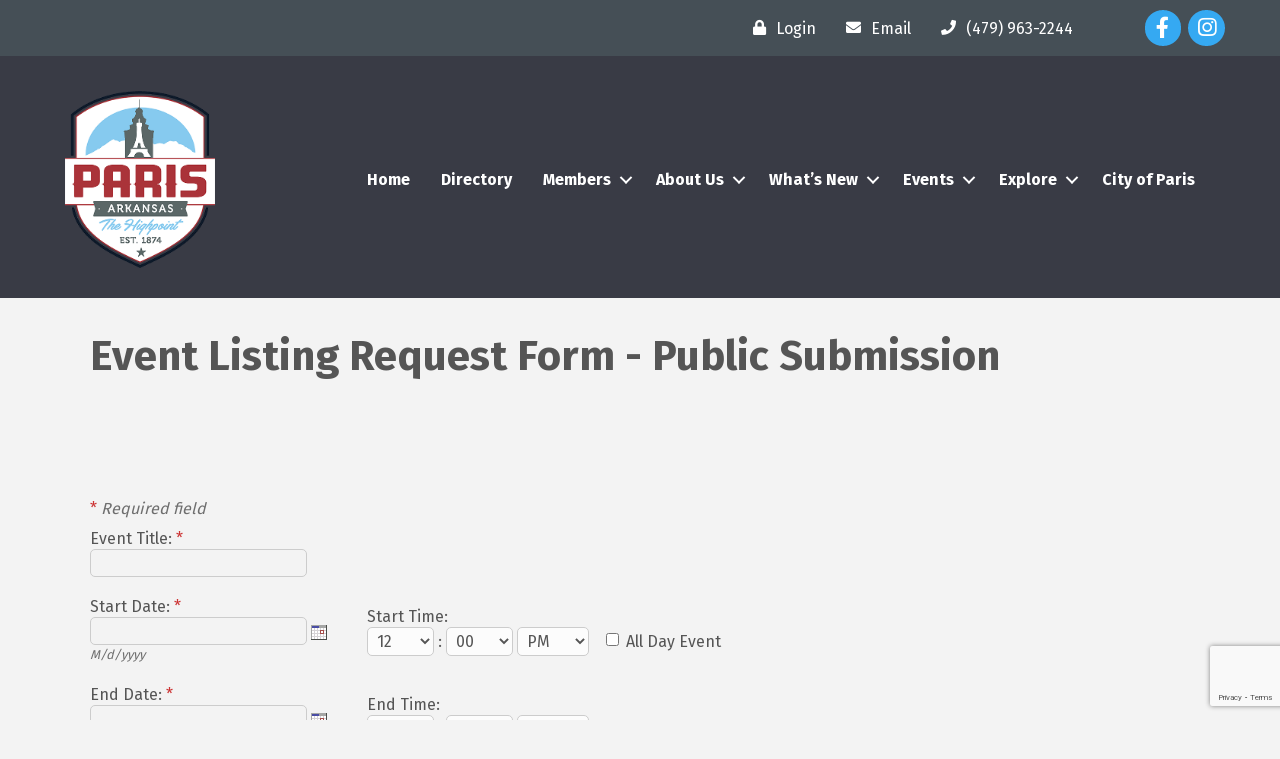

--- FILE ---
content_type: text/html; charset=utf-8
request_url: https://www.google.com/recaptcha/enterprise/anchor?ar=1&k=6LcpNUMUAAAAAB5iVpO_rzGG2TK_vFp7V6SCw_4s&co=aHR0cHM6Ly9idXNpbmVzcy5wYXJpc2Fya2Fuc2FzLmNvbTo0NDM.&hl=en&v=PoyoqOPhxBO7pBk68S4YbpHZ&size=normal&anchor-ms=20000&execute-ms=30000&cb=gjs00v5s8z84
body_size: 49465
content:
<!DOCTYPE HTML><html dir="ltr" lang="en"><head><meta http-equiv="Content-Type" content="text/html; charset=UTF-8">
<meta http-equiv="X-UA-Compatible" content="IE=edge">
<title>reCAPTCHA</title>
<style type="text/css">
/* cyrillic-ext */
@font-face {
  font-family: 'Roboto';
  font-style: normal;
  font-weight: 400;
  font-stretch: 100%;
  src: url(//fonts.gstatic.com/s/roboto/v48/KFO7CnqEu92Fr1ME7kSn66aGLdTylUAMa3GUBHMdazTgWw.woff2) format('woff2');
  unicode-range: U+0460-052F, U+1C80-1C8A, U+20B4, U+2DE0-2DFF, U+A640-A69F, U+FE2E-FE2F;
}
/* cyrillic */
@font-face {
  font-family: 'Roboto';
  font-style: normal;
  font-weight: 400;
  font-stretch: 100%;
  src: url(//fonts.gstatic.com/s/roboto/v48/KFO7CnqEu92Fr1ME7kSn66aGLdTylUAMa3iUBHMdazTgWw.woff2) format('woff2');
  unicode-range: U+0301, U+0400-045F, U+0490-0491, U+04B0-04B1, U+2116;
}
/* greek-ext */
@font-face {
  font-family: 'Roboto';
  font-style: normal;
  font-weight: 400;
  font-stretch: 100%;
  src: url(//fonts.gstatic.com/s/roboto/v48/KFO7CnqEu92Fr1ME7kSn66aGLdTylUAMa3CUBHMdazTgWw.woff2) format('woff2');
  unicode-range: U+1F00-1FFF;
}
/* greek */
@font-face {
  font-family: 'Roboto';
  font-style: normal;
  font-weight: 400;
  font-stretch: 100%;
  src: url(//fonts.gstatic.com/s/roboto/v48/KFO7CnqEu92Fr1ME7kSn66aGLdTylUAMa3-UBHMdazTgWw.woff2) format('woff2');
  unicode-range: U+0370-0377, U+037A-037F, U+0384-038A, U+038C, U+038E-03A1, U+03A3-03FF;
}
/* math */
@font-face {
  font-family: 'Roboto';
  font-style: normal;
  font-weight: 400;
  font-stretch: 100%;
  src: url(//fonts.gstatic.com/s/roboto/v48/KFO7CnqEu92Fr1ME7kSn66aGLdTylUAMawCUBHMdazTgWw.woff2) format('woff2');
  unicode-range: U+0302-0303, U+0305, U+0307-0308, U+0310, U+0312, U+0315, U+031A, U+0326-0327, U+032C, U+032F-0330, U+0332-0333, U+0338, U+033A, U+0346, U+034D, U+0391-03A1, U+03A3-03A9, U+03B1-03C9, U+03D1, U+03D5-03D6, U+03F0-03F1, U+03F4-03F5, U+2016-2017, U+2034-2038, U+203C, U+2040, U+2043, U+2047, U+2050, U+2057, U+205F, U+2070-2071, U+2074-208E, U+2090-209C, U+20D0-20DC, U+20E1, U+20E5-20EF, U+2100-2112, U+2114-2115, U+2117-2121, U+2123-214F, U+2190, U+2192, U+2194-21AE, U+21B0-21E5, U+21F1-21F2, U+21F4-2211, U+2213-2214, U+2216-22FF, U+2308-230B, U+2310, U+2319, U+231C-2321, U+2336-237A, U+237C, U+2395, U+239B-23B7, U+23D0, U+23DC-23E1, U+2474-2475, U+25AF, U+25B3, U+25B7, U+25BD, U+25C1, U+25CA, U+25CC, U+25FB, U+266D-266F, U+27C0-27FF, U+2900-2AFF, U+2B0E-2B11, U+2B30-2B4C, U+2BFE, U+3030, U+FF5B, U+FF5D, U+1D400-1D7FF, U+1EE00-1EEFF;
}
/* symbols */
@font-face {
  font-family: 'Roboto';
  font-style: normal;
  font-weight: 400;
  font-stretch: 100%;
  src: url(//fonts.gstatic.com/s/roboto/v48/KFO7CnqEu92Fr1ME7kSn66aGLdTylUAMaxKUBHMdazTgWw.woff2) format('woff2');
  unicode-range: U+0001-000C, U+000E-001F, U+007F-009F, U+20DD-20E0, U+20E2-20E4, U+2150-218F, U+2190, U+2192, U+2194-2199, U+21AF, U+21E6-21F0, U+21F3, U+2218-2219, U+2299, U+22C4-22C6, U+2300-243F, U+2440-244A, U+2460-24FF, U+25A0-27BF, U+2800-28FF, U+2921-2922, U+2981, U+29BF, U+29EB, U+2B00-2BFF, U+4DC0-4DFF, U+FFF9-FFFB, U+10140-1018E, U+10190-1019C, U+101A0, U+101D0-101FD, U+102E0-102FB, U+10E60-10E7E, U+1D2C0-1D2D3, U+1D2E0-1D37F, U+1F000-1F0FF, U+1F100-1F1AD, U+1F1E6-1F1FF, U+1F30D-1F30F, U+1F315, U+1F31C, U+1F31E, U+1F320-1F32C, U+1F336, U+1F378, U+1F37D, U+1F382, U+1F393-1F39F, U+1F3A7-1F3A8, U+1F3AC-1F3AF, U+1F3C2, U+1F3C4-1F3C6, U+1F3CA-1F3CE, U+1F3D4-1F3E0, U+1F3ED, U+1F3F1-1F3F3, U+1F3F5-1F3F7, U+1F408, U+1F415, U+1F41F, U+1F426, U+1F43F, U+1F441-1F442, U+1F444, U+1F446-1F449, U+1F44C-1F44E, U+1F453, U+1F46A, U+1F47D, U+1F4A3, U+1F4B0, U+1F4B3, U+1F4B9, U+1F4BB, U+1F4BF, U+1F4C8-1F4CB, U+1F4D6, U+1F4DA, U+1F4DF, U+1F4E3-1F4E6, U+1F4EA-1F4ED, U+1F4F7, U+1F4F9-1F4FB, U+1F4FD-1F4FE, U+1F503, U+1F507-1F50B, U+1F50D, U+1F512-1F513, U+1F53E-1F54A, U+1F54F-1F5FA, U+1F610, U+1F650-1F67F, U+1F687, U+1F68D, U+1F691, U+1F694, U+1F698, U+1F6AD, U+1F6B2, U+1F6B9-1F6BA, U+1F6BC, U+1F6C6-1F6CF, U+1F6D3-1F6D7, U+1F6E0-1F6EA, U+1F6F0-1F6F3, U+1F6F7-1F6FC, U+1F700-1F7FF, U+1F800-1F80B, U+1F810-1F847, U+1F850-1F859, U+1F860-1F887, U+1F890-1F8AD, U+1F8B0-1F8BB, U+1F8C0-1F8C1, U+1F900-1F90B, U+1F93B, U+1F946, U+1F984, U+1F996, U+1F9E9, U+1FA00-1FA6F, U+1FA70-1FA7C, U+1FA80-1FA89, U+1FA8F-1FAC6, U+1FACE-1FADC, U+1FADF-1FAE9, U+1FAF0-1FAF8, U+1FB00-1FBFF;
}
/* vietnamese */
@font-face {
  font-family: 'Roboto';
  font-style: normal;
  font-weight: 400;
  font-stretch: 100%;
  src: url(//fonts.gstatic.com/s/roboto/v48/KFO7CnqEu92Fr1ME7kSn66aGLdTylUAMa3OUBHMdazTgWw.woff2) format('woff2');
  unicode-range: U+0102-0103, U+0110-0111, U+0128-0129, U+0168-0169, U+01A0-01A1, U+01AF-01B0, U+0300-0301, U+0303-0304, U+0308-0309, U+0323, U+0329, U+1EA0-1EF9, U+20AB;
}
/* latin-ext */
@font-face {
  font-family: 'Roboto';
  font-style: normal;
  font-weight: 400;
  font-stretch: 100%;
  src: url(//fonts.gstatic.com/s/roboto/v48/KFO7CnqEu92Fr1ME7kSn66aGLdTylUAMa3KUBHMdazTgWw.woff2) format('woff2');
  unicode-range: U+0100-02BA, U+02BD-02C5, U+02C7-02CC, U+02CE-02D7, U+02DD-02FF, U+0304, U+0308, U+0329, U+1D00-1DBF, U+1E00-1E9F, U+1EF2-1EFF, U+2020, U+20A0-20AB, U+20AD-20C0, U+2113, U+2C60-2C7F, U+A720-A7FF;
}
/* latin */
@font-face {
  font-family: 'Roboto';
  font-style: normal;
  font-weight: 400;
  font-stretch: 100%;
  src: url(//fonts.gstatic.com/s/roboto/v48/KFO7CnqEu92Fr1ME7kSn66aGLdTylUAMa3yUBHMdazQ.woff2) format('woff2');
  unicode-range: U+0000-00FF, U+0131, U+0152-0153, U+02BB-02BC, U+02C6, U+02DA, U+02DC, U+0304, U+0308, U+0329, U+2000-206F, U+20AC, U+2122, U+2191, U+2193, U+2212, U+2215, U+FEFF, U+FFFD;
}
/* cyrillic-ext */
@font-face {
  font-family: 'Roboto';
  font-style: normal;
  font-weight: 500;
  font-stretch: 100%;
  src: url(//fonts.gstatic.com/s/roboto/v48/KFO7CnqEu92Fr1ME7kSn66aGLdTylUAMa3GUBHMdazTgWw.woff2) format('woff2');
  unicode-range: U+0460-052F, U+1C80-1C8A, U+20B4, U+2DE0-2DFF, U+A640-A69F, U+FE2E-FE2F;
}
/* cyrillic */
@font-face {
  font-family: 'Roboto';
  font-style: normal;
  font-weight: 500;
  font-stretch: 100%;
  src: url(//fonts.gstatic.com/s/roboto/v48/KFO7CnqEu92Fr1ME7kSn66aGLdTylUAMa3iUBHMdazTgWw.woff2) format('woff2');
  unicode-range: U+0301, U+0400-045F, U+0490-0491, U+04B0-04B1, U+2116;
}
/* greek-ext */
@font-face {
  font-family: 'Roboto';
  font-style: normal;
  font-weight: 500;
  font-stretch: 100%;
  src: url(//fonts.gstatic.com/s/roboto/v48/KFO7CnqEu92Fr1ME7kSn66aGLdTylUAMa3CUBHMdazTgWw.woff2) format('woff2');
  unicode-range: U+1F00-1FFF;
}
/* greek */
@font-face {
  font-family: 'Roboto';
  font-style: normal;
  font-weight: 500;
  font-stretch: 100%;
  src: url(//fonts.gstatic.com/s/roboto/v48/KFO7CnqEu92Fr1ME7kSn66aGLdTylUAMa3-UBHMdazTgWw.woff2) format('woff2');
  unicode-range: U+0370-0377, U+037A-037F, U+0384-038A, U+038C, U+038E-03A1, U+03A3-03FF;
}
/* math */
@font-face {
  font-family: 'Roboto';
  font-style: normal;
  font-weight: 500;
  font-stretch: 100%;
  src: url(//fonts.gstatic.com/s/roboto/v48/KFO7CnqEu92Fr1ME7kSn66aGLdTylUAMawCUBHMdazTgWw.woff2) format('woff2');
  unicode-range: U+0302-0303, U+0305, U+0307-0308, U+0310, U+0312, U+0315, U+031A, U+0326-0327, U+032C, U+032F-0330, U+0332-0333, U+0338, U+033A, U+0346, U+034D, U+0391-03A1, U+03A3-03A9, U+03B1-03C9, U+03D1, U+03D5-03D6, U+03F0-03F1, U+03F4-03F5, U+2016-2017, U+2034-2038, U+203C, U+2040, U+2043, U+2047, U+2050, U+2057, U+205F, U+2070-2071, U+2074-208E, U+2090-209C, U+20D0-20DC, U+20E1, U+20E5-20EF, U+2100-2112, U+2114-2115, U+2117-2121, U+2123-214F, U+2190, U+2192, U+2194-21AE, U+21B0-21E5, U+21F1-21F2, U+21F4-2211, U+2213-2214, U+2216-22FF, U+2308-230B, U+2310, U+2319, U+231C-2321, U+2336-237A, U+237C, U+2395, U+239B-23B7, U+23D0, U+23DC-23E1, U+2474-2475, U+25AF, U+25B3, U+25B7, U+25BD, U+25C1, U+25CA, U+25CC, U+25FB, U+266D-266F, U+27C0-27FF, U+2900-2AFF, U+2B0E-2B11, U+2B30-2B4C, U+2BFE, U+3030, U+FF5B, U+FF5D, U+1D400-1D7FF, U+1EE00-1EEFF;
}
/* symbols */
@font-face {
  font-family: 'Roboto';
  font-style: normal;
  font-weight: 500;
  font-stretch: 100%;
  src: url(//fonts.gstatic.com/s/roboto/v48/KFO7CnqEu92Fr1ME7kSn66aGLdTylUAMaxKUBHMdazTgWw.woff2) format('woff2');
  unicode-range: U+0001-000C, U+000E-001F, U+007F-009F, U+20DD-20E0, U+20E2-20E4, U+2150-218F, U+2190, U+2192, U+2194-2199, U+21AF, U+21E6-21F0, U+21F3, U+2218-2219, U+2299, U+22C4-22C6, U+2300-243F, U+2440-244A, U+2460-24FF, U+25A0-27BF, U+2800-28FF, U+2921-2922, U+2981, U+29BF, U+29EB, U+2B00-2BFF, U+4DC0-4DFF, U+FFF9-FFFB, U+10140-1018E, U+10190-1019C, U+101A0, U+101D0-101FD, U+102E0-102FB, U+10E60-10E7E, U+1D2C0-1D2D3, U+1D2E0-1D37F, U+1F000-1F0FF, U+1F100-1F1AD, U+1F1E6-1F1FF, U+1F30D-1F30F, U+1F315, U+1F31C, U+1F31E, U+1F320-1F32C, U+1F336, U+1F378, U+1F37D, U+1F382, U+1F393-1F39F, U+1F3A7-1F3A8, U+1F3AC-1F3AF, U+1F3C2, U+1F3C4-1F3C6, U+1F3CA-1F3CE, U+1F3D4-1F3E0, U+1F3ED, U+1F3F1-1F3F3, U+1F3F5-1F3F7, U+1F408, U+1F415, U+1F41F, U+1F426, U+1F43F, U+1F441-1F442, U+1F444, U+1F446-1F449, U+1F44C-1F44E, U+1F453, U+1F46A, U+1F47D, U+1F4A3, U+1F4B0, U+1F4B3, U+1F4B9, U+1F4BB, U+1F4BF, U+1F4C8-1F4CB, U+1F4D6, U+1F4DA, U+1F4DF, U+1F4E3-1F4E6, U+1F4EA-1F4ED, U+1F4F7, U+1F4F9-1F4FB, U+1F4FD-1F4FE, U+1F503, U+1F507-1F50B, U+1F50D, U+1F512-1F513, U+1F53E-1F54A, U+1F54F-1F5FA, U+1F610, U+1F650-1F67F, U+1F687, U+1F68D, U+1F691, U+1F694, U+1F698, U+1F6AD, U+1F6B2, U+1F6B9-1F6BA, U+1F6BC, U+1F6C6-1F6CF, U+1F6D3-1F6D7, U+1F6E0-1F6EA, U+1F6F0-1F6F3, U+1F6F7-1F6FC, U+1F700-1F7FF, U+1F800-1F80B, U+1F810-1F847, U+1F850-1F859, U+1F860-1F887, U+1F890-1F8AD, U+1F8B0-1F8BB, U+1F8C0-1F8C1, U+1F900-1F90B, U+1F93B, U+1F946, U+1F984, U+1F996, U+1F9E9, U+1FA00-1FA6F, U+1FA70-1FA7C, U+1FA80-1FA89, U+1FA8F-1FAC6, U+1FACE-1FADC, U+1FADF-1FAE9, U+1FAF0-1FAF8, U+1FB00-1FBFF;
}
/* vietnamese */
@font-face {
  font-family: 'Roboto';
  font-style: normal;
  font-weight: 500;
  font-stretch: 100%;
  src: url(//fonts.gstatic.com/s/roboto/v48/KFO7CnqEu92Fr1ME7kSn66aGLdTylUAMa3OUBHMdazTgWw.woff2) format('woff2');
  unicode-range: U+0102-0103, U+0110-0111, U+0128-0129, U+0168-0169, U+01A0-01A1, U+01AF-01B0, U+0300-0301, U+0303-0304, U+0308-0309, U+0323, U+0329, U+1EA0-1EF9, U+20AB;
}
/* latin-ext */
@font-face {
  font-family: 'Roboto';
  font-style: normal;
  font-weight: 500;
  font-stretch: 100%;
  src: url(//fonts.gstatic.com/s/roboto/v48/KFO7CnqEu92Fr1ME7kSn66aGLdTylUAMa3KUBHMdazTgWw.woff2) format('woff2');
  unicode-range: U+0100-02BA, U+02BD-02C5, U+02C7-02CC, U+02CE-02D7, U+02DD-02FF, U+0304, U+0308, U+0329, U+1D00-1DBF, U+1E00-1E9F, U+1EF2-1EFF, U+2020, U+20A0-20AB, U+20AD-20C0, U+2113, U+2C60-2C7F, U+A720-A7FF;
}
/* latin */
@font-face {
  font-family: 'Roboto';
  font-style: normal;
  font-weight: 500;
  font-stretch: 100%;
  src: url(//fonts.gstatic.com/s/roboto/v48/KFO7CnqEu92Fr1ME7kSn66aGLdTylUAMa3yUBHMdazQ.woff2) format('woff2');
  unicode-range: U+0000-00FF, U+0131, U+0152-0153, U+02BB-02BC, U+02C6, U+02DA, U+02DC, U+0304, U+0308, U+0329, U+2000-206F, U+20AC, U+2122, U+2191, U+2193, U+2212, U+2215, U+FEFF, U+FFFD;
}
/* cyrillic-ext */
@font-face {
  font-family: 'Roboto';
  font-style: normal;
  font-weight: 900;
  font-stretch: 100%;
  src: url(//fonts.gstatic.com/s/roboto/v48/KFO7CnqEu92Fr1ME7kSn66aGLdTylUAMa3GUBHMdazTgWw.woff2) format('woff2');
  unicode-range: U+0460-052F, U+1C80-1C8A, U+20B4, U+2DE0-2DFF, U+A640-A69F, U+FE2E-FE2F;
}
/* cyrillic */
@font-face {
  font-family: 'Roboto';
  font-style: normal;
  font-weight: 900;
  font-stretch: 100%;
  src: url(//fonts.gstatic.com/s/roboto/v48/KFO7CnqEu92Fr1ME7kSn66aGLdTylUAMa3iUBHMdazTgWw.woff2) format('woff2');
  unicode-range: U+0301, U+0400-045F, U+0490-0491, U+04B0-04B1, U+2116;
}
/* greek-ext */
@font-face {
  font-family: 'Roboto';
  font-style: normal;
  font-weight: 900;
  font-stretch: 100%;
  src: url(//fonts.gstatic.com/s/roboto/v48/KFO7CnqEu92Fr1ME7kSn66aGLdTylUAMa3CUBHMdazTgWw.woff2) format('woff2');
  unicode-range: U+1F00-1FFF;
}
/* greek */
@font-face {
  font-family: 'Roboto';
  font-style: normal;
  font-weight: 900;
  font-stretch: 100%;
  src: url(//fonts.gstatic.com/s/roboto/v48/KFO7CnqEu92Fr1ME7kSn66aGLdTylUAMa3-UBHMdazTgWw.woff2) format('woff2');
  unicode-range: U+0370-0377, U+037A-037F, U+0384-038A, U+038C, U+038E-03A1, U+03A3-03FF;
}
/* math */
@font-face {
  font-family: 'Roboto';
  font-style: normal;
  font-weight: 900;
  font-stretch: 100%;
  src: url(//fonts.gstatic.com/s/roboto/v48/KFO7CnqEu92Fr1ME7kSn66aGLdTylUAMawCUBHMdazTgWw.woff2) format('woff2');
  unicode-range: U+0302-0303, U+0305, U+0307-0308, U+0310, U+0312, U+0315, U+031A, U+0326-0327, U+032C, U+032F-0330, U+0332-0333, U+0338, U+033A, U+0346, U+034D, U+0391-03A1, U+03A3-03A9, U+03B1-03C9, U+03D1, U+03D5-03D6, U+03F0-03F1, U+03F4-03F5, U+2016-2017, U+2034-2038, U+203C, U+2040, U+2043, U+2047, U+2050, U+2057, U+205F, U+2070-2071, U+2074-208E, U+2090-209C, U+20D0-20DC, U+20E1, U+20E5-20EF, U+2100-2112, U+2114-2115, U+2117-2121, U+2123-214F, U+2190, U+2192, U+2194-21AE, U+21B0-21E5, U+21F1-21F2, U+21F4-2211, U+2213-2214, U+2216-22FF, U+2308-230B, U+2310, U+2319, U+231C-2321, U+2336-237A, U+237C, U+2395, U+239B-23B7, U+23D0, U+23DC-23E1, U+2474-2475, U+25AF, U+25B3, U+25B7, U+25BD, U+25C1, U+25CA, U+25CC, U+25FB, U+266D-266F, U+27C0-27FF, U+2900-2AFF, U+2B0E-2B11, U+2B30-2B4C, U+2BFE, U+3030, U+FF5B, U+FF5D, U+1D400-1D7FF, U+1EE00-1EEFF;
}
/* symbols */
@font-face {
  font-family: 'Roboto';
  font-style: normal;
  font-weight: 900;
  font-stretch: 100%;
  src: url(//fonts.gstatic.com/s/roboto/v48/KFO7CnqEu92Fr1ME7kSn66aGLdTylUAMaxKUBHMdazTgWw.woff2) format('woff2');
  unicode-range: U+0001-000C, U+000E-001F, U+007F-009F, U+20DD-20E0, U+20E2-20E4, U+2150-218F, U+2190, U+2192, U+2194-2199, U+21AF, U+21E6-21F0, U+21F3, U+2218-2219, U+2299, U+22C4-22C6, U+2300-243F, U+2440-244A, U+2460-24FF, U+25A0-27BF, U+2800-28FF, U+2921-2922, U+2981, U+29BF, U+29EB, U+2B00-2BFF, U+4DC0-4DFF, U+FFF9-FFFB, U+10140-1018E, U+10190-1019C, U+101A0, U+101D0-101FD, U+102E0-102FB, U+10E60-10E7E, U+1D2C0-1D2D3, U+1D2E0-1D37F, U+1F000-1F0FF, U+1F100-1F1AD, U+1F1E6-1F1FF, U+1F30D-1F30F, U+1F315, U+1F31C, U+1F31E, U+1F320-1F32C, U+1F336, U+1F378, U+1F37D, U+1F382, U+1F393-1F39F, U+1F3A7-1F3A8, U+1F3AC-1F3AF, U+1F3C2, U+1F3C4-1F3C6, U+1F3CA-1F3CE, U+1F3D4-1F3E0, U+1F3ED, U+1F3F1-1F3F3, U+1F3F5-1F3F7, U+1F408, U+1F415, U+1F41F, U+1F426, U+1F43F, U+1F441-1F442, U+1F444, U+1F446-1F449, U+1F44C-1F44E, U+1F453, U+1F46A, U+1F47D, U+1F4A3, U+1F4B0, U+1F4B3, U+1F4B9, U+1F4BB, U+1F4BF, U+1F4C8-1F4CB, U+1F4D6, U+1F4DA, U+1F4DF, U+1F4E3-1F4E6, U+1F4EA-1F4ED, U+1F4F7, U+1F4F9-1F4FB, U+1F4FD-1F4FE, U+1F503, U+1F507-1F50B, U+1F50D, U+1F512-1F513, U+1F53E-1F54A, U+1F54F-1F5FA, U+1F610, U+1F650-1F67F, U+1F687, U+1F68D, U+1F691, U+1F694, U+1F698, U+1F6AD, U+1F6B2, U+1F6B9-1F6BA, U+1F6BC, U+1F6C6-1F6CF, U+1F6D3-1F6D7, U+1F6E0-1F6EA, U+1F6F0-1F6F3, U+1F6F7-1F6FC, U+1F700-1F7FF, U+1F800-1F80B, U+1F810-1F847, U+1F850-1F859, U+1F860-1F887, U+1F890-1F8AD, U+1F8B0-1F8BB, U+1F8C0-1F8C1, U+1F900-1F90B, U+1F93B, U+1F946, U+1F984, U+1F996, U+1F9E9, U+1FA00-1FA6F, U+1FA70-1FA7C, U+1FA80-1FA89, U+1FA8F-1FAC6, U+1FACE-1FADC, U+1FADF-1FAE9, U+1FAF0-1FAF8, U+1FB00-1FBFF;
}
/* vietnamese */
@font-face {
  font-family: 'Roboto';
  font-style: normal;
  font-weight: 900;
  font-stretch: 100%;
  src: url(//fonts.gstatic.com/s/roboto/v48/KFO7CnqEu92Fr1ME7kSn66aGLdTylUAMa3OUBHMdazTgWw.woff2) format('woff2');
  unicode-range: U+0102-0103, U+0110-0111, U+0128-0129, U+0168-0169, U+01A0-01A1, U+01AF-01B0, U+0300-0301, U+0303-0304, U+0308-0309, U+0323, U+0329, U+1EA0-1EF9, U+20AB;
}
/* latin-ext */
@font-face {
  font-family: 'Roboto';
  font-style: normal;
  font-weight: 900;
  font-stretch: 100%;
  src: url(//fonts.gstatic.com/s/roboto/v48/KFO7CnqEu92Fr1ME7kSn66aGLdTylUAMa3KUBHMdazTgWw.woff2) format('woff2');
  unicode-range: U+0100-02BA, U+02BD-02C5, U+02C7-02CC, U+02CE-02D7, U+02DD-02FF, U+0304, U+0308, U+0329, U+1D00-1DBF, U+1E00-1E9F, U+1EF2-1EFF, U+2020, U+20A0-20AB, U+20AD-20C0, U+2113, U+2C60-2C7F, U+A720-A7FF;
}
/* latin */
@font-face {
  font-family: 'Roboto';
  font-style: normal;
  font-weight: 900;
  font-stretch: 100%;
  src: url(//fonts.gstatic.com/s/roboto/v48/KFO7CnqEu92Fr1ME7kSn66aGLdTylUAMa3yUBHMdazQ.woff2) format('woff2');
  unicode-range: U+0000-00FF, U+0131, U+0152-0153, U+02BB-02BC, U+02C6, U+02DA, U+02DC, U+0304, U+0308, U+0329, U+2000-206F, U+20AC, U+2122, U+2191, U+2193, U+2212, U+2215, U+FEFF, U+FFFD;
}

</style>
<link rel="stylesheet" type="text/css" href="https://www.gstatic.com/recaptcha/releases/PoyoqOPhxBO7pBk68S4YbpHZ/styles__ltr.css">
<script nonce="T7pf4oBWGtj5cPY_yQ1uow" type="text/javascript">window['__recaptcha_api'] = 'https://www.google.com/recaptcha/enterprise/';</script>
<script type="text/javascript" src="https://www.gstatic.com/recaptcha/releases/PoyoqOPhxBO7pBk68S4YbpHZ/recaptcha__en.js" nonce="T7pf4oBWGtj5cPY_yQ1uow">
      
    </script></head>
<body><div id="rc-anchor-alert" class="rc-anchor-alert"></div>
<input type="hidden" id="recaptcha-token" value="[base64]">
<script type="text/javascript" nonce="T7pf4oBWGtj5cPY_yQ1uow">
      recaptcha.anchor.Main.init("[\x22ainput\x22,[\x22bgdata\x22,\x22\x22,\[base64]/[base64]/[base64]/[base64]/[base64]/[base64]/KGcoTywyNTMsTy5PKSxVRyhPLEMpKTpnKE8sMjUzLEMpLE8pKSxsKSksTykpfSxieT1mdW5jdGlvbihDLE8sdSxsKXtmb3IobD0odT1SKEMpLDApO08+MDtPLS0pbD1sPDw4fFooQyk7ZyhDLHUsbCl9LFVHPWZ1bmN0aW9uKEMsTyl7Qy5pLmxlbmd0aD4xMDQ/[base64]/[base64]/[base64]/[base64]/[base64]/[base64]/[base64]\\u003d\x22,\[base64]\x22,\[base64]/DvXbCksKowoLDggVUKGXDvMOoYHMdCsKkXxoewozDjyHCn8K0LmvCr8OoAcOJw5zCqsOxw5fDncKbwrXClER9wqU/L8KQw4wFwrlYwrjCognDvsOObi7ClsOPa37DusOKbXJNHsOIR8KVwp/CvMOlw7rDm14cH2rDscKswrVkwovDlnXCqcKuw6PDg8OjwrM4w53DsMKKSRLDhxhQLRXDuiJow75BNlzDlyvCrcKMTyHDtMKhwpoHIR5ZG8OYCMKXw43DmcKgwpfCpkUyclLCgMOONcKfwoZ7dWLCjcKSwqXDoxEVWgjDrMOKYsKdwp7Cnz9ewrtnwoDCoMOhT8Oyw5/CiWbCvSEPw4DDhgxDwprDi8KvwrXCtcK0WsOVwqTChFTCo0HCq3F0w7rDqmrCvcKzDGYMfMO+w4DDlgVjJRHDpsOaDMKUwofDiTTDsMOTD8OED1FbVcOXdcOUfCc+esOMIsKzwrXCmMKMwq7DiRRIw5hZw7/DgsOZHMKPW8KIE8OeF8OpacKrw73Dn3PCkmPDoVp+KcKGw6jCg8O2wq7DtcKgcsO4wo3Dp0MBKCrClhrDrwNHIMKMw4bDuRnDg2Y8K8O7wrtvwplSQinCi38pQ8KuwpPCm8Ouw7tEa8KRD8Kcw6x0wrQhwrHDgsKnwqkdTH/ChcK4wpsCwo0CO8OeasKhw5/DnQ87Y8O5LcKyw7zDu8OPVC9fw6fDnQzDnAHCjQNCIFMsKRjDn8O6JSATwoXCpUPCm2jCkcKSwprDmcKlWS/CnCvCiiNhc1/[base64]/BMKHwpFJShPCmcO+ZH/ChcO/wpbDu8KCw4kcQMKeAMOzAMO6VlQ0w6IRDi/[base64]/DtsOSXmzCjcOswo8AaxnCp8OjwpIUwrzDk3VDRSTDujDCtMKIfgzCkcOZNE9QYcOQC8K7eMOawrUtwq/CvBx5NsK4EsOzHMKmIsOkXGXCpUvCo03DpsKPJMO2Y8K3w6Y8b8KMbMOswocvwpozHnAVRsOnajbCr8Kyw6vCucKYw4LCv8K2G8KoR8KRacOHPcOcwqxFwp/[base64]/DoMKcwrdPEMOJYXPDtMK+PcKFNF0rZ8KYMwY9OSEYwqbDksKPGcO7wp5+ZC7CmUvCscKRcCo1wqgTBMO3CxrDtsK+SClew4bDgMKHfk5zFcOrwpxKawp9HsKcPlDCp3bDnTV5aGPDrjt9w4lywqIhezcmYH/[base64]/[base64]/Cm8Okwq8GRcOCT3XClSgFCTHDjSvDhMK8wpAHwod6HwVTwrjCuxxdeVkFY8OUw57CkTfDjMOSKMOfDBRRenvCimTCv8Oqw4bCqxjCp8KSTcKCw5crw6fDtMOxwrZ8BsO+PcOAw4vCt29OPhrCkyTCiCzDrMOOJsKsCiUMwoNEKEzDtsKHD8KAwrQtwrtXw6Y/[base64]/w5LCjMOwG8Klw5vCnQzDhMOQM8OcHhvDmXE0w7gtwqFjFMOzwqTClE88w5RzSgNkwrfDiTHDjcK/B8O0wrnDs3kZDxrCmj5bMBXDuxE4wqF/R8Orw7A1fMKiwrwtwp0GHMKkOcKjw4LDqMKtw4RQOFfDsALCpnsTBkU3w7ZNwpPCg8KHwqc7QcOYwpDCkA/[base64]/w7ZPw7nDsMO4wq5pNTlxwqrDlMKbWsOIWQTCs2wWwpbCrcO3w50zBChPw7fDnsOTSBRNwo/DpMKRXcOpwrnDk39mWUrCvcOQVMK1w4PDpy7CmcO1wqbDi8OvRkBcZ8KcwpUgwp/CmMKiwqfCojXDk8O0wr8yesOFwqZ5AcKAwpR0KsKnCMKDw4BfNcKwIsKewp3Dpn0Zw4sQwp8xwoQoNsOWw5pBw4www4thw6TCgMOpw74CJXLDhsKWwptXSMKvw44+wqUgw6zCtE/CrVpbwpTDoMOAw6hYw5UTc8KfWsOmw4zChAjCp3rDn2jDncKcAsO3Z8KlCMKqGMOuw7h5w7XCvcKGw4bCp8Ocw5/DuMO1ahsrw6pbQsOoHBnDq8K0RXnDuX4xeMOgFMK6VsKMw5xnw6Qyw4p4w5hBGlEqLTLDsF8qwpjDqcKKey/CkSDCkMOaw5ZOwofDgRPDk8OMDMKEFhgWJsOhcMKvKS/[base64]/wrtQAcKHFU7DpxQuw4PCqMK7VF3CvjtNwr8OO8Omw5HDmHXCg8KpQiHDrsKWc3/DsMOvEy3CqWzDp2wMNcKTw68Kw4HCkzfCqcKtw7/DisKGb8Kew6hgwqfCs8Ovw4NLw5DCkMKBUcOgw7MWZsOCfzl5w7/CgcKkwqE2FErDpUbCmjMYfilZw7zClcOvwoXCucOvZsKxworDvHYUDsKbwqZiwoLCoMK0CxLCocOUwqrChS03w67CilZpwpozOsK7w4h6B8ONbMKzL8KWDMOGw4LCjzfCicOndipIYW7DisO0EcKUEFgCezInw6B2wohDWsONwpw8RDNbHsOQXcO0wrfDqm/CssKPwrvDsSPDmi7DnMK9KcOcwqZHdsKuUcKuaTrDh8OswrLDum95wp3DiMKhdSPDpsKAwqTCtCXDscKobUsIw61INcO1wp4dwojDumPDvW4WdcO6w5klNcKdPFDCiBdcw5rCtMO9I8K+wr7Cm0zDjsO+GyjCmTzDvMOiVcOiWsOiwqHDjcKMDcOGwq/Cj8KDw4PCoCPCssOhI3EMVXLDulslwoFjwqYQw7TCs3hMBcO7f8OrIcOYwqcOGMOPwpTCqMKrIzPCp8Kfw5cDDMKKUBFmw5NNKcOnYzAzVXErw4w9azRER8OncsOvU8O/wq/[base64]/Cl0rDuTQCw4YcNMKvwpF7w745NMKkchUJbFdndcO6dz09esOVwp4GbHvChXLCsSxcV3ZHwrDDqMKbTcKawqN/HcKvwqAZdArCtnHCv3FJwodtw6fChxjChcK3wr7CggLCqGjCiDYVKsOcc8K5wo8JQW/DtsK9McKGwq3CmRApw5fDq8K0ejBfwpo+C8Kvw55Kw7DDjCfDuW/Dmk/DnCIRw7BHBzXDsnXCk8K8w7gXRAjDmsOjYxA8w6LChsKYw6PCrQ9PRsOZwpp7w4lEGMOXKsOUGsKowp0SP8OxKsKvQcOUwqPCjcKNaSMIaBBvNT1WwpJKwp/DssKmR8OKaxLCm8KPQ3hjQMOlAsKPw5TCjsK7NQV0w7rDrT/Dv1vDv8K8wpbDi0Zgw4kEdhjDgD3CmsKEwoIkcw42JEDDngLCn1jCtcKVScOwwpvCk3F7w4PCpcKuZ8KpOMOKwqBrEMOXP2sGMsOfwr5cKD1sPMOMw4d+O05lw5rDsmk2w4XDhMKOOcOzaU/[base64]/CtX/[base64]/Dmj/Cuzttw4EzwqtFI8OOw50jW8OLw6FZL8KFw4oaPU4bNxdcwqfCsjc6el7Ci1oKLMKHdA4vY2hUfC1DaMK0w4DCu8K9wrZ0wqQZMMOlI8ORwo1nwpPDvcOUMQR0MiTDssOEw51STsOcwqnCjXFfw5jDiRTCg8K0BMKlw4h/[base64]/wqvDusOUwrTDsyQtwpfCosO9w4XCrjofRDMbwrbDi3J7wpUGFsKyZcOHdyxaw73Dq8OrViJNaTDCp8OdXzPCscOBbxZoZCAzw5pDCkjDq8K3P8KSwopRwp3DtsKYSULCmmFQMwdUIcKdw47DunTClsOFw6YXVGduwqwtLsK7dcK1wqF/[base64]/wq4GFCsLZjzCssO+GsKSI2tDEGXDjMKsHnvDpMKUe2rDvcODAcOVwrcnwqIichvCvMKgwpbCksOvw4/[base64]/wpLDt8KxImPCsgsfwoPDjV/Cj2fDl8KIwpMtw7fCmXrCly1+B8OWw7vCo8OWRyDCk8OkwrgXw7bCvjzCncOcccOwwq/DrMKlwpsyFMKUJcOVw4nCvjvCs8O3wpfCoU3DrCUMesOgdsKSW8K5w406wqzDnwwzC8OYw4jCm1Y8O8OewonDv8OOfcOAw4jDusONwoAqP1cLw4hSVMOqw5/DvA8Ywo3DvHPDtyTDgMK8w6URScOrw4JXcx4Yw5vCrms9WE0wAMKBV8OCKS/[base64]/[base64]/[base64]/Cn8ORBW4Vw5x8CBHDj8KFw4xTw7kyUsKvw7Ukw4/Cn8Kswp0AA3NZUBjDtsKwFQ3CpsKHw5nCh8KDw7szI8OUc10YUgvDkMOfwrV6bmbCkMKFw5dWajw9woprExnDnAfDtRQ6w7rCsDDCpcKwQMKyw6sfw7MLYBINaDtZw4TCqDMVw6TCuATCvQBNfh/CnMOEVEbCnMOJR8O+wp4dwqTCvmlmwr4qw7Bdw6bCjcOZdT/Cv8Khw7DDghDDn8OZw43DhcKoXsOQw77DqzksDMOhw75GMmMiwr/DgwrDmSg2C0TCuknCv0xVN8OLEEA/[base64]/w7gjZsK2w7Q6N8OpwrgNw4lWJn3DjsORGcOEUcKAw6XDi8O3w6ZofGB9w6fDsHRZECDCjsO0MRlgw4nDh8KiwppGU8OBHD5lP8OCXcO3wo3Cv8OsGcKCwr7CtMK0MMKMYcO0Zy0cw5kMM2M9R8KcfAYqehHCrMKiw7oLKVx1OMOww4nCjzQhAR1YAcKNw5/CgcOjwqLDm8KoVcO3w47DgsKmc3bCn8O/wrrCmMKrwpcKfMOawpHCrWHDvWLCncOww73Dg1vDlnAuLUEXw7IaCsKxPcOdw4MKw4YDwrbDk8O5w60tw7TDi0kFw7QeTcKvO2vDiyRZw4VfwpBtRT/DlxcewoALdcOSwqUCEsKPw7ovwqJeSsKjAiwwCcOCRsKEdhsmw7ZbOkjDo8OrVsK6w4fCoF/Dum/CvsKZw5/DoH0zSsOIw5LDt8OoMsOWw7BOwp3DjMKPXMKdR8OIw4zDhsOyPX8/wo0OHsKJB8Obw4zDnMK/NDhSS8KEZ8O1w6QNwqzCuMO/IcKSc8K1Gi/DvsKowrVITsKkIiZNDsOBw7twwocTe8OBe8OQwpp/[base64]/CtnjDlMOSfcO/UiN7G1/DqcKvwpo3w5xaw71ww4/DgMKFesKBSsKgwowhKQpSRcOIYnM2wqsKEFIlwok8woRRYV0zMAJvwpvDuRvDgW7DvsO6wrM5w57CuB3DgcK+enrDvx5awr3CoGVARDTDoypnw6bDkHEXwqXCnsO/[base64]/CisO7ZMKmbcO3YMO2SGDCjgnDqSXDkipWBmYdcFIlw7MOw7vCilXDsMKDWjAxYCHDscKMw5IMw4dGYwzCisOjwr3DpsKFwq7DnnvCv8Ogw7F8w6fCu8Kgw6R7LzvDhMKOM8KuPMK8bMKXOMKcTsKuUS1kZTzCrknCj8OsSVTCoMKmw7fDhsOgw7vCpS3Cqyocw6/DhXYBZQLDnVQBw7TCi0LDlzsEeS3DtQlkDcKhw6QkBEvCo8O4DMO7wpLCk8Kuw6vCscOawqsZwp0GwozCqyU5RHguJcKJwqZOw5RjwoQtwqDClMO1GsKbPcOzUUAxaXEawpVRIMK0SMOkQ8Obw5cFw5sgw7/CkBxVXMOcw7zDg8O7wqJVwrDCnnbDj8OfYMKXBVoLK1XCnsOXw7bDlcKswr7CqgbDuW8uwpceesKDwrrDvz/Cq8KRdcK0aT3DisOaUWt/w7rDkMKcWVHCvz8+woXDvXwOCSRbN0BewrpDYg4ewq/CvFRAb2XCm1rCtcOew7psw7XCkMK3GcOBw4UzwprCqR9mwoLCnWfCiy4mwptqwoASRMKYN8OEB8KAwpRmw4nCuHNSwo/[base64]/CoMKDVmgLFcOAwqAAP8KiNSYpw5vDiMOFwpoyecOiecK/[base64]/Csh8Kw4TCgHDDs10/FMKQZxXCv0gkZsKlCigwXcKAPsKmZDHDky3DpcOVY0J4w6kHwqcdMsOmw6/DtMKDUkzCr8Obw7Bew74gwoNUZhrCt8Oxwq8awr3DsBTCpyTCn8O+M8K6EChjWip2w6rDoRQUw77Dt8KGwqbDkidXB3fCuMO1I8KDwqVMeV0bV8KAasOlOAtZDGjDkcOxR2RewrUbwpR/[base64]/BBNawrMtUcKFJldQw4TCvRbDrwjCs8K5BMKpwqMTQ8Kbwq/[base64]/DnsOfwqxACTkHw4oSw4nClMObwpvDuMKvw68iI8Ofw5dkwqjDqsOoT8KQwq8AFAnCqjrCicOKwpTDiRQLwrNJVsO8woHDhMK1ccKGw41Rw6HCsV0lOXwTUXomYV/CuMOtw69ZXDPCosO4Hi3Dh15ywpnCm8Kiw5/[base64]/YlDDscK0w5tvXsKmSsKYwpAZVcOww5hALlYzwrbDlsKENX3DmcKawoXDncKWYCpUw7FcEgV0EATDvx9QWEQHwp3DgUxhQGNQacOtwqPDsMKcwqHDq2N1JxvCj8KqCMKzN8Onw5vCiBcXw6UfWkfDnwdjwr7CoDpFw5PDtS/DrsK+eMK5woUbw4Rcw4QvwqYkw4BcwqfCjm0GLsOWKcKzAiTCsFPCoAEjbBoawqs/w68nwpNGw4xywpXCmsK5bMOkwrnCiRAPw74swp7DgxAiwqoZw4XCo8OcQCbClwYSIMO/woVPw68+w5vCrmHDj8Khw5g/OEIkwr0tw44lwqtzLydtwoPDgMOcCcOaw5PDqFgZwqVmRRYywpXCsMK+w4URwqDCgBBUw4XDrhkjR8OLUMKJw4/CmlMfwqfDsQU5OHPCnDwlw74Tw4nDujFuw6s7KF/DjMK7wrjCgSnDv8ONwpdbVcK5dcOqYQ98w5XDlyXCu8OoDRNJYmw+ZT3Dnh0lQlQvw5QRbDYrV8KLwrUewqzCn8Ojw53DisKNBCIywoDCucOfHWE2w5XDgAA6esKUACBnRQTDgcOWw63CgcOFZcOfFmkTwrVfSh/CqsO9eGXChMK+NMOxbX/Cm8KuKUw4NMOkQlHCo8OTf8KSwqbCgSpTwpTCjXQTAsO/GsOJRVgJwrLDrm1bwqgoSzRpbiUUGsKjMXcmwqpOw7zDsCd1byjCsi/CrMKkd0Uqw7dywqlMPsOsNH0iw5/[base64]/DnABSw6TDhgMUJsO6w5IxwrbCthfDoV/[base64]/DpMKnF8OJwq7CuGlqw6TCkEY2wrJQw4UAw7YgSMK/JcOAw68NV8O9w7A7QCMJwpJ3CRhTw6omfMOCwpHDt03Do8OXwojDpm/CkHPDksK5VcOhO8KYw5sDw7ETSsKXwoMBTsK4wqsuwpnDqT3Djn92dznDhSw/WMObwr/DlMOlZEbCqHhBwpIgw6MGwp/CkzAxU3bCocOwwoIYwqbCpsKEw7FaZ2NKwo/Dv8OQwrXDsMK7wocSSsKrw7/Dq8KLa8ObKcOaLRoIA8OPw4/CjB8hwpfDoEYfw6Zow6/DsxtgY8OeBMK+BcOnTsOOw70rCsOdGSvDgcKzBMO5w7wvSG/DrsK7w43Dgi/[base64]/CjWfCqAvCr2jCmC3Dk8OGw6xvwql2w5xhaxfCsUPDlDfDvMKUUSsCVsKpdE8HZkLDlGU2MQ7Chn1JAsK0wqFDGH4xYTfDhMK3N2RewpjDiSbDmsKaw7IyUVTDjsOTIULDuj0eW8KZT1wJw4LDljbDncK8w5Vnw5ETO8O/LX7CtMKqw59jQwLDhMKIdxHDkcKTRMOhwqzCqz8cwqXCpW5Aw6owN8OtIE/[base64]/DjinDqsK8w6IUI8KzPULDvh9mwqUpWcO8BShccsOkwqpBcVHCp2vDsHrCqA7CkldDwqhWw4XDqgbClg4MwrJ+w7nCkwnDs8OXSF7Cqn/CuMO1wp/DlsKyP2vCn8Knw44pwozDtMO6w4/DuH4XLndcwohUw58ZHFHCkDMlw5HChcOhOTUBJcK5wqjCvXopwph/XMO0wo8zR2vCknLDhcONQcKgfGYzPsKawogqwoLCpSZrN0MeDA5qwqjDu3s+w5U/[base64]/Do8KkP8KWDxLDlcKxHsOVYwHDt8KewqZ7wo/DtMO7w4PDrTTCq1jDv8KbXSDDo1DDq25gwqnCksOuw6RywpLCqMKUGcKTwojCucKiwpVaWsKtw4nDhznDlGTDsSDCnD/[base64]/ClsKswqzCi23CthAHZw1sMsKdHHjDvQA2w4HCu8K7BcOvwpl+H8Krwo/Cl8Kfwo4Dw7PDnMOow7PDkcK4VMKVTGrCmcOUw7TCnDPDhxTDr8K2w7jDlD9Vw6IQwrJJw7rDpcOneSJqXg/Dj8KMDzLCusKQw6TDhSYQw5/DjRfDqcKvwrXCvm7CvDY6JFcrwpfDhWrCiUFyccO9wocDGR7DuTQrRsORw6XDlFBZwq/DrcOaLxvCj23DpcKiTsOqbUHDjMOHERATQUktLXEbwq/CqhDCpB98w63CsALCq19yL8K3worDvk3DvlQDw7PDg8O0GiXCosOiLcKfBQwhVz/DiDZqwpsSwpDDnQvDnhIJwoLCr8K3OMKuaMO0w6TDgMKmwroqBMOXH8KIInTCnivDhUAENxnCtcOrwq8NXVJyw43DhH9rfQvCvHsyMsK5dlFBw4HCrxHCuVcNwrh4wot8Nh/DssKbKHkOFztiw6DDgRJpw5XDsMKXXQHCg8OVw7fDtWfDmW/DgMKawqDDhsKWw71PMcOLwozCgBnCpV3CmCLCpDI8w4o2w7DDtErDlBgdXsKIYcKuw7xQwqVyTB3CnDQ9wpgJEsK0NDRFw6l7w7FWwot6w4DDg8Orw6DDqsKPwqB+w7Z9w5DDrsKuVTjCkMO/[base64]/Cj19eYMK+w6XDsMKQwoLCoR7CixUBdBQJNixmflTCkErCp8OcwrnDksKnBsONwoDDrcOGJGDDv2vDr1bDrcOKAsOrwojDp8Kgw4zDg8K7HxlBwr1awrHChExewqHCjcKIw5Uew6EXwpvCgsKNJC/DrWrCosKEwqsCwrIld8KxwobCtHHCo8KHw6XDm8OgJUbDlcKPwqPDlznCrsOFDGbDly0kw4HCj8KQwpMbPsKmw7fCoz0Yw6h/[base64]/CjMOBw7TDkh7DiMKAE8OuLsOJAj7CqsOsPMO8RcKZGibDixM7cWPCrsObPsO9w6zDmcKLDsOjw6I1w4EgwpfDjARGQQ/[base64]/[base64]/wosyw7kHcsORw680ZsOSw6/CvGtXc8OnwrzChsOXYcOpQ8OKK1jDn8KKw7Mqw6FYwrhcWMOLw4kkw6vCocKEMsKNKlvCmsKSwrLDnMK9R8KWAcKIw7QFwrQjYH5two/Dq8OXwr7CmxfDiMK8w7pCw6TCrV3ChkIsKsKPwonCizRzCHPChW00H8KXL8KkAcKSEG7DoB96w7bCusObCHHDu3M8f8OrIsKXwoo1dFDDsSBLwqnCpRRUwozDjxAqSMK/[base64]/Cuzh2dj8oEcKaWVnDt8OpIm7CkGMIZ1Fsw44jwqfCvCFYwoQxHjHCn3Bzw7fDrW9tw7fDvU/Dj24kB8Opw6zDklAxw77Dmi9NwpNrYsKcbcKGT8KdQMKucMKJKUNfw7p/w4DDoQErPGUYw77CnMKtMCl7wovDpi4lwr00wp/Cuj7CpAXCgAfDgcOlbMKCw7xAwq4qw7BcD8KowqvCpn0Gc8ORXmHDknbDscOybDrCsjhCU1NuR8OXHxUCwosxwr/DrUdow6vDosOBw4jCrwEGJcK+wrrDlcOVwo95wqhbD3xvNxrCpBvDmyfDv2DCmMOGGcKuwr/DuDDCgFYow78TBcKeGVLCkMKCw5zCnsKpMMOAQhpdw6pbwqx/[base64]/CtcOFdMKvEWLDsMKoJE7CsABfNS12eMKNwrHDosKCwrHDuAEfLMKrPGnCl2s+woxcwrnCtMK+IAhuHMKkYsKwWTXDqT/DicOtK0BeTnMMwqrDsmzDjVDCrDPDpsOfB8K7B8KswpLCuMKyPDJzwo/Cs8OzFi9Kw53DmcKqwrnDqMOrecKREUBKw4sMwq4nwqnDg8OOwp4hKXjCnsKIw4IlOjETw4IDdMKlOxHDgAQCdHBHw75xEsOma8Kqw4VRw7NeEcKbfCpfwrxlwr3DkcKxXFh0w4/CnMKjwr/DuMOMPQPDmXkXw7jCgAREQcOcFU83bFrDpirCtht7w75wJhxPwq1rDsOtfiQgw7bDkzLDpMKTw75tw5rDqsOVw6HCgiNEaMK2w4fCqMO5esKWTFvCixrDkDHDssOgf8O3wrlZwqbCsRcqwpI2wqzCg2wIw7nCt0TDtcOKwpbDr8K1NcK6Wn0vw5jDoCZ/C8KTwpEvwo1ew4cLBxItDsK+w7hXNBRhw5ZRw4XDhWltfsK4JiMoNWHCtkLDojh8woh8w43CqsOECsKuYVoHX8OnOsOqwpgCwrBgHULDjSllOcKETWXDmAbDpMOpwrAMTMKwV8O6woVTwrFjw6nDoQdGw5UiwqkmZsOMEnZ0w6bCkMKVLzbDi8Ocw5d2wpZxwqYfV3/DkWnDhVnDjgMtPTwmfsKlccOJw5ohLQDDmcKMw67Cs8KSTlTDkxXCgsOuE8KNMw/[base64]/B8OCJ8Obcjdxwop3wodnw7zDkcObHFHDkVZhMcK5GwXClQEAG8KawojCgMO/wpbCiMO2JXjDjcKXw6QXw4jDqn7DpAc2wr/[base64]/[base64]/wqYhw6fDjz4MbQMMdTVfw7N7IcK2w7M7wqrDu8Krw6I/w6LDlFzCisKowqPDgxrDhgs8wqghc2TCsmdGw6jCtVbCmizDq8KcwrzChsOPLMK4wo8WwpAQRyZXXiIZw60DwrrCiXzDhsOiw5XCm8KnwoTCi8KoW190LRAiLm4oC0TDoMKvwpRSwp9VYcOkfcOyw5/DrMKiCMOEw6vCvykPHcOODG/Cl0Yhw7nDoA7CkFYzasOYw5gJwrXCgn14KTXDk8Kpwo05VsKAw7bDncOkTMO6wpgMfhrCv2jCmgQow63DsUNORMOeAyHDtSl9w5ZDccKVN8KiHcKfeGdfwqsYwrYswrd/w5A2w5nCkiUPTVoDOMKNw5RuG8OEwr7DpMKjT8Kpw53CvFxqHsKxd8K3fSTChxJ5wolhw7/Cv2YNcTtMw6TClVUOwpJdMMOvJsOIGwtLEyV9w77CjXt7wq/CmUjCri/[base64]/WHp0d1PCosKCwrYhFwjCucKJVWjDuy3CvMK+w7BVNsOxwpvCvcKWP8O4RnnDlcKiw4AvwpPDjcOOw5LDiE3DgWADw7xWwosbw4vDmMKHwqHDpsKaQMKlMMKvw61GwpTCrcKNwolywr/[base64]/Dp1hwcAXDni/[base64]/DqcKWQcO1w5s5esObWMOswq9CwqgJw5jCmsKRWH3Dh3zDiEMRwqbCogjCuMKkdcKbwr0JNMOrN3NIwok3JMODCGELQlp2wrzCsMK9w4XDgn4tB8K5wopUGWTDlhtXfMOwdMKGw4pgw6Zgw7cYw6HDrMOKKcKqDMKBwp/CuBvDjn9nwpjCmMKWXMOgDMKgCMOuccOud8K8bsOxfg1cfcK6PhlFBQIUwq9mPsOQw5nCocO7wo/CkFDDqQPDscOvfMKASF1RwqMiPSNyJMKow7MME8O/w4/CoMOiL3o+WsKIwpfCkWdZwr7CtB3Ckz0iw59JFyoxw5zDrjFAYUDCkjN2w57DtQrCjWcvwqtmCMO5w4DDpFvDr8Kaw44EwpDDuk9xwqJidcObJ8KwaMKFYHPDrBl2FFY0PcOJHTIow7/Dgx3DoMKnwoHChsKZckY0w5kXwrwFWk9WwrHDmC3DscKLKgrDqTjCsETCgMKtFlkhSUY2wqXCpMOfKMKQwo7CiMOcB8KRX8KZbRDCn8OqIkfCn8OhORtNw4UCaAwOwqpXwqAJLMOXwrEww5LCssO6wpk5NmPCilVxPXHDp0fDjsKRw4nDgMOUFMK9wr/CtGgUw5poRMKZw6xReWbCo8KCWMK5wrEcwoJUfnE5JMOzw4zDg8OZSsOnKsOOwp/CvRowwrHCr8K7P8KKLhbDhTEfwrfDucKawq3DlcK8w6d9AsOmw5kAPcK9HE04wq/[base64]/[base64]/ClhrCtMO5RHZfHQYEwpPCp8OXw4jCmcOAw740dBlMVkRWwqDClFbDigrClcO6wpHDvsKFSTLDvlPCgMOGw6rDhcKOwrkCHjjDjDooHXrCk8KpGWnCv0vCh8O5wp3CjUwhXS1ow7zDgVDCnQpjaUpew7DDtRB9dSJkGsKtUsOLGwXDtcOZXcOlwrJ6VUR/w6nCo8OlMsOmNyAHR8OEw5bClUvCpVxlw6DDucOJwo/[base64]/ClcOcQw8pYcOYNjIDw5RAw4VVRQsJTMOUdjc/dcKcPy7DmnHDk8Kqw7Ziw47CnsKCw5XCscK8eXsUwqhbTMOzDiTDuMObwrl1ZDRowprCs2fDrjVWEsOAwqtywqhHWsKpYsOVwrPDomNmXzZWT0zDmU3CqGvChsO1woXDmMKcLcK/GnZzwr3DmigCGMK5wqzCqkwyIWfColNXwp1OUsKuXjPDh8OwHsK+dTBDbggTCsOqEx7CssO2w7ASMH4iwr3CgXdCwoDDhsO8Yh5JQjJewpRswoLDk8Otw6jCkgDDl8O4F8OAwrvCiyfDjnDDiSt7QsONQQTDo8K4QcOvwqhrw6fCgynCmcO4woVmw6A/wqbCq1QnU8KeBSgBw65jw51awoHCvhZuT8KMw6B1wp/DssOVw7/CnQALDlnDh8K5w4UMw5zCkGtFAMO7DsKpw5Vaw6woYA7Co8OJwrXDpjBpw7TCsGY1w4bDo057wqbDvmFxwrV5OBTCkUTDicK9w5HCncKGwp5Pw4LDlsKDVAbDmcONUcOiwoxewog0w4/Cs0oRwrImwpXDqiJiw5fDucOrwo5FXWTDlFYLwozCqkzDilzCnMOTAsObXsKvwpfDu8KmwrPCicKYDMOKwpbDq8KbwrVqw5x3RQEoalEtRsOmcQvDgcK/[base64]/[base64]/CgcOdE0gewro4wpfChXcaw60gHmIAw7Q7wobCk8OQPh8DYzHCqsOfwr11AcOwwprDgcKpHMKhIcKSEcK+GyXDmcKDwprDgMOeGBQMXnzCnmsiwq/[base64]/w53ClMKhw61iwp/CpsK+w7LDvUbCjGFXFRnDoEFGQBJDIMOGZMO0w7cewr1Fw5vDlRM9w6cUw47DsgjCocKKwqfDusOvKsOHw4BNw65MD057PcOMw5ICw6jDssOXwrzCqm/DqMK9OiIbCMKxMx0BdF4hSzHDtjcfw5nCrHUSIMKhCcKRw6nCikzCsE4pwpYpZcO2FgpawqFiEXrDmcKvw5JHwoRfXXDDsXwCdcKhwpBHWcOfaUfCosKFw5zDjwbDusOqwqF+w4E0UMODY8K9w6DDlcKJORfCrMOJwpLCucKIAHvCmA/CvXZEw6Vhw7PCnsO6chbDkj/[base64]/[base64]/DvQzCncOyw4hqKVd+wq4+dMK5aMOxw4smwrQ5BcKJworCucOEN8KjwqdOPwrDtmltSMKZdB/CnSMVw4XDlz8Bw7dbLMOKUkbCoAHDscOFen3Ctl48w49lVMK9KsKFfk0GEnHCtyvCsMKaTXbCqm/Dq2p9DMKrwpY2wpbCicKaVjw4XGAzRMK9w77DjMKUwqnDkFo/w5pNYy7CjcOyFSPDnMOJwp1KNcOywrTDlD0FXcKuEFLDjzLCh8K2UzQIw5FAWE3DmhkWwpjDqy3DnmV9w4Ysw67DgCdQK8O4DMOqwo0hwphPwr0Dwr3DkcOKwobChzjDkMKsZlTDq8KTS8OqSknDrExzwrc+McKYw6/[base64]/DtMO2DwXDtMOVw73ColnDisOSPDvCsMKLesKdworCjw3DqQZew74QLmDDgMOWE8K/[base64]/Cs3jDg8OxwplWSx8sw7zDl3IDw75MW8K6w7vCiGw+w5/Dg8KYQ8O0JSbDpnbCh2gowqMtwopmAMKfVT9xwqLCtMKMwoTDocOFw5nDgsOFJMK/OMKawrzDqMKEwr/DscOCDcOxwr1PwphRdMOKw7/CjMO8w4HCrMKkw5jCrjliwpzCq1txIwDCkQLCuCgawqLClsOXQcOOwrvDl8OOw4cWX2rChh3CpMKRw7fCoi5Jwp8eX8OPw4DCssK3wp7Cj8KHPsO4WMK7w4XDrMObw47CmVvCikA+w7LCtQXDkUt/w73DoxZwwrzCmBpMwobDtkLDmDvDp8KqKMOMSsKzccK/w48nwrrDuA/CqsO4w7QUwp0HPQlXwppRD1VKw6QhwotLw7M1w6/CgsOVdcO+wq7Do8KfCsOMe1pcEcKjBzLCqkvDhjnCo8KPIsONOcOkwpM3w4jCmUDDpMOWwpTDncOHQmdvwqs7wonCrcKdw7MhQnMBZcOSeCzCo8KnfxbDmcO6UcKAfAzDvy0qasKtw5jCon/DlcOKQUkMwqUzw5MFw6JwBlM0wqp2w53DiW9WNcOUZ8KKwqVCcl1kW0jCghYswp7DuT3Dg8K+aW/DgMO/AcObw7rDssOPAsOcE8OiBVHClMOqFAYcw4svcsKwJsOXwqrChT1RG1XDiB0Lw6Nvwo8pag0YQMK1UcK/wqkWw4g/w5FcU8KJwr1jw4BcYcKWCcKEwp8aw43DvsOAHxEMORDCmcKVworDpMOzw5TDusKuwqclBy/Dv8O4XMOxw7LCuAFsfMOnw6tzJiHClMOFwqXDmg7DrsK0GwfDuCDCkEpQc8OLLgLDn8OGw59RwrjCimQBEEgeM8Ouw5k+ZsKsw7wSDHXCgsKBRhnDlcOgw4B4w5XDv8KXw6oOPSgvwrbCpzRCw7tRWik/w5nDuMKKwp/DtMKswr9uwqHCmjIswpDCusK8L8OGwqFKeMOeGzTCn1vCu8KZw6zCgGtBecOXw6oGVlIAfm/CssOPT3HDscOzwp9Yw69Rd2vDrDMFwqPDmcKcw6zCvcKFw5RZHlVXLk8LehnCpMOURkFyw7zCoxjCoUtiwpZBwq8Qw5TDpsOSwrd0w67DgsKTw7PDgk/Cl2DDoi5rw7RoG0PDpcOVw6rDtMOCw57DmsOBLsKGT8KOwpbCmnzClcOMwpYKwrjDm1sXwoTCp8KePyBdwqTDu3TCrSLDh8O+wqHDvU0Uwr51wrvCgcOIPsKlacOIJUhGJQcvc8KawqJEw7QBf000UsKWMnwOK0XDoz8icsOQNQ0KQsO1JGnCmC3CnFA/[base64]/Ck8OtwojCusK2a1A8w5/DosKJwr5vennDm8OraE7DhsOEQ3/DmMOew6kRYsOZZ8KrwpYgGlTDiMKpw7XCoi3CjcK/w6XCpWnDlsKtwpg1cFZvBXAZwqTDrMK1OzPDuRYaWsOww5JVw7wPw5pUB3TCkcKJHFvCgsOVM8O1w6PDnjZgw5LCuXh+wrBewpDDmVfDm8OPwo95HMKLwoLDg8OYw5/[base64]/CmcK0woDCgsKiES7DhQ/Di8K3wpTCjzVWw5LDpcOnBcKpGsKHw6/DuFFOwpTCpizCq8OuworCk8O5AsKSJ1ojw7zCrCZewoY8w7IVF0cbL0fDhsK2wqxlUmtMw6HCh1LCiQDDr0shdBMZb0oJw5M2w7PCtMKPwqbCkcKEOMOgwoInw7oJw6Apw7DDv8Ohw4jCocOiIMKxfXg/eTNnb8KLwppjw7Ugw5AiwoTDly8TR1JOcsK8AcKwTVnCgsOWeFl2wonDu8Orw7LCn0nDtUnCncOzwrPChsKAw5EfwpnDi8KAw7LCrlg0FMKjw7XDq8KxwoF3Q8O3w7/DhsOuwoY+VsOAHyPCqUgNwqzCocKBMUXDpjoCw6x3fCNCbzrCjcObWx0Sw4hwwr94bT8ORUotw53CtMKBwrhRwr4mKEssf8K+fTNxM8OwwrzCj8K4ZsO5fMO0w6TCjMKqPsKYLcKjw41Iwrc9woHCpcKyw6Q+wphVw5/DmcK4FMKPW8KXbzbDl8OOw5cuD2vCjcOPGkDDpjbDrU7ClnIUeQfCqBDCnW5TOBZ8SMOYScOKw6x2JUnCiwYGK8K3a3x4wpUCw7TDnsK7MMO6wpDCisKGw7FSw75dHcK+D2/DlcOgQsO/w5bDrwrCkcOfwq0tWcOBSwnDkcO0LFojNsOWw4zDmjHDk8OfR1kqwprCuUrCi8KNw7/DrcO1Y1XDj8KPwrnDv1DCql9fw4HCtcKYw7lhwohMw6/Cq8Onw6nCrnzDnsKOw5rDsyklw6t/w4UtwprDv8KrSMOCw4kABsKPc8KWCkzCp8KswopQw5vCmzbDmy0SA0/CoBM3w4HDqy0ZNC/[base64]\x22],null,[\x22conf\x22,null,\x226LcpNUMUAAAAAB5iVpO_rzGG2TK_vFp7V6SCw_4s\x22,0,null,null,null,1,[21,125,63,73,95,87,41,43,42,83,102,105,109,121],[1017145,188],0,null,null,null,null,0,null,0,1,700,1,null,0,\[base64]/76lBhnEnQkZnOKMAhmv8xEZ\x22,0,1,null,null,1,null,0,0,null,null,null,0],\x22https://business.parisarkansas.com:443\x22,null,[1,1,1],null,null,null,0,3600,[\x22https://www.google.com/intl/en/policies/privacy/\x22,\x22https://www.google.com/intl/en/policies/terms/\x22],\x2289yxT3WuM+9+UfJAh1gIlzWtb/eeb8fSa67mQeuWTrs\\u003d\x22,0,0,null,1,1769104930497,0,0,[11],null,[96,206,157,11,58],\x22RC-DRUUd9hfXHLl4A\x22,null,null,null,null,null,\x220dAFcWeA5iIfbiAdfirn_-5wJBnAb1yEORJaO7FHUgD3szH9oaOGEEzuKDgWlqZIgiLqH97ga67YsEMmJlwM5a2LGnyVJuu_Cw4g\x22,1769187730178]");
    </script></body></html>

--- FILE ---
content_type: text/html; charset=utf-8
request_url: https://www.google.com/recaptcha/enterprise/anchor?ar=1&k=6LfI_T8rAAAAAMkWHrLP_GfSf3tLy9tKa839wcWa&co=aHR0cHM6Ly9idXNpbmVzcy5wYXJpc2Fya2Fuc2FzLmNvbTo0NDM.&hl=en&v=PoyoqOPhxBO7pBk68S4YbpHZ&size=invisible&anchor-ms=20000&execute-ms=30000&cb=3lmdfsoztur7
body_size: 48630
content:
<!DOCTYPE HTML><html dir="ltr" lang="en"><head><meta http-equiv="Content-Type" content="text/html; charset=UTF-8">
<meta http-equiv="X-UA-Compatible" content="IE=edge">
<title>reCAPTCHA</title>
<style type="text/css">
/* cyrillic-ext */
@font-face {
  font-family: 'Roboto';
  font-style: normal;
  font-weight: 400;
  font-stretch: 100%;
  src: url(//fonts.gstatic.com/s/roboto/v48/KFO7CnqEu92Fr1ME7kSn66aGLdTylUAMa3GUBHMdazTgWw.woff2) format('woff2');
  unicode-range: U+0460-052F, U+1C80-1C8A, U+20B4, U+2DE0-2DFF, U+A640-A69F, U+FE2E-FE2F;
}
/* cyrillic */
@font-face {
  font-family: 'Roboto';
  font-style: normal;
  font-weight: 400;
  font-stretch: 100%;
  src: url(//fonts.gstatic.com/s/roboto/v48/KFO7CnqEu92Fr1ME7kSn66aGLdTylUAMa3iUBHMdazTgWw.woff2) format('woff2');
  unicode-range: U+0301, U+0400-045F, U+0490-0491, U+04B0-04B1, U+2116;
}
/* greek-ext */
@font-face {
  font-family: 'Roboto';
  font-style: normal;
  font-weight: 400;
  font-stretch: 100%;
  src: url(//fonts.gstatic.com/s/roboto/v48/KFO7CnqEu92Fr1ME7kSn66aGLdTylUAMa3CUBHMdazTgWw.woff2) format('woff2');
  unicode-range: U+1F00-1FFF;
}
/* greek */
@font-face {
  font-family: 'Roboto';
  font-style: normal;
  font-weight: 400;
  font-stretch: 100%;
  src: url(//fonts.gstatic.com/s/roboto/v48/KFO7CnqEu92Fr1ME7kSn66aGLdTylUAMa3-UBHMdazTgWw.woff2) format('woff2');
  unicode-range: U+0370-0377, U+037A-037F, U+0384-038A, U+038C, U+038E-03A1, U+03A3-03FF;
}
/* math */
@font-face {
  font-family: 'Roboto';
  font-style: normal;
  font-weight: 400;
  font-stretch: 100%;
  src: url(//fonts.gstatic.com/s/roboto/v48/KFO7CnqEu92Fr1ME7kSn66aGLdTylUAMawCUBHMdazTgWw.woff2) format('woff2');
  unicode-range: U+0302-0303, U+0305, U+0307-0308, U+0310, U+0312, U+0315, U+031A, U+0326-0327, U+032C, U+032F-0330, U+0332-0333, U+0338, U+033A, U+0346, U+034D, U+0391-03A1, U+03A3-03A9, U+03B1-03C9, U+03D1, U+03D5-03D6, U+03F0-03F1, U+03F4-03F5, U+2016-2017, U+2034-2038, U+203C, U+2040, U+2043, U+2047, U+2050, U+2057, U+205F, U+2070-2071, U+2074-208E, U+2090-209C, U+20D0-20DC, U+20E1, U+20E5-20EF, U+2100-2112, U+2114-2115, U+2117-2121, U+2123-214F, U+2190, U+2192, U+2194-21AE, U+21B0-21E5, U+21F1-21F2, U+21F4-2211, U+2213-2214, U+2216-22FF, U+2308-230B, U+2310, U+2319, U+231C-2321, U+2336-237A, U+237C, U+2395, U+239B-23B7, U+23D0, U+23DC-23E1, U+2474-2475, U+25AF, U+25B3, U+25B7, U+25BD, U+25C1, U+25CA, U+25CC, U+25FB, U+266D-266F, U+27C0-27FF, U+2900-2AFF, U+2B0E-2B11, U+2B30-2B4C, U+2BFE, U+3030, U+FF5B, U+FF5D, U+1D400-1D7FF, U+1EE00-1EEFF;
}
/* symbols */
@font-face {
  font-family: 'Roboto';
  font-style: normal;
  font-weight: 400;
  font-stretch: 100%;
  src: url(//fonts.gstatic.com/s/roboto/v48/KFO7CnqEu92Fr1ME7kSn66aGLdTylUAMaxKUBHMdazTgWw.woff2) format('woff2');
  unicode-range: U+0001-000C, U+000E-001F, U+007F-009F, U+20DD-20E0, U+20E2-20E4, U+2150-218F, U+2190, U+2192, U+2194-2199, U+21AF, U+21E6-21F0, U+21F3, U+2218-2219, U+2299, U+22C4-22C6, U+2300-243F, U+2440-244A, U+2460-24FF, U+25A0-27BF, U+2800-28FF, U+2921-2922, U+2981, U+29BF, U+29EB, U+2B00-2BFF, U+4DC0-4DFF, U+FFF9-FFFB, U+10140-1018E, U+10190-1019C, U+101A0, U+101D0-101FD, U+102E0-102FB, U+10E60-10E7E, U+1D2C0-1D2D3, U+1D2E0-1D37F, U+1F000-1F0FF, U+1F100-1F1AD, U+1F1E6-1F1FF, U+1F30D-1F30F, U+1F315, U+1F31C, U+1F31E, U+1F320-1F32C, U+1F336, U+1F378, U+1F37D, U+1F382, U+1F393-1F39F, U+1F3A7-1F3A8, U+1F3AC-1F3AF, U+1F3C2, U+1F3C4-1F3C6, U+1F3CA-1F3CE, U+1F3D4-1F3E0, U+1F3ED, U+1F3F1-1F3F3, U+1F3F5-1F3F7, U+1F408, U+1F415, U+1F41F, U+1F426, U+1F43F, U+1F441-1F442, U+1F444, U+1F446-1F449, U+1F44C-1F44E, U+1F453, U+1F46A, U+1F47D, U+1F4A3, U+1F4B0, U+1F4B3, U+1F4B9, U+1F4BB, U+1F4BF, U+1F4C8-1F4CB, U+1F4D6, U+1F4DA, U+1F4DF, U+1F4E3-1F4E6, U+1F4EA-1F4ED, U+1F4F7, U+1F4F9-1F4FB, U+1F4FD-1F4FE, U+1F503, U+1F507-1F50B, U+1F50D, U+1F512-1F513, U+1F53E-1F54A, U+1F54F-1F5FA, U+1F610, U+1F650-1F67F, U+1F687, U+1F68D, U+1F691, U+1F694, U+1F698, U+1F6AD, U+1F6B2, U+1F6B9-1F6BA, U+1F6BC, U+1F6C6-1F6CF, U+1F6D3-1F6D7, U+1F6E0-1F6EA, U+1F6F0-1F6F3, U+1F6F7-1F6FC, U+1F700-1F7FF, U+1F800-1F80B, U+1F810-1F847, U+1F850-1F859, U+1F860-1F887, U+1F890-1F8AD, U+1F8B0-1F8BB, U+1F8C0-1F8C1, U+1F900-1F90B, U+1F93B, U+1F946, U+1F984, U+1F996, U+1F9E9, U+1FA00-1FA6F, U+1FA70-1FA7C, U+1FA80-1FA89, U+1FA8F-1FAC6, U+1FACE-1FADC, U+1FADF-1FAE9, U+1FAF0-1FAF8, U+1FB00-1FBFF;
}
/* vietnamese */
@font-face {
  font-family: 'Roboto';
  font-style: normal;
  font-weight: 400;
  font-stretch: 100%;
  src: url(//fonts.gstatic.com/s/roboto/v48/KFO7CnqEu92Fr1ME7kSn66aGLdTylUAMa3OUBHMdazTgWw.woff2) format('woff2');
  unicode-range: U+0102-0103, U+0110-0111, U+0128-0129, U+0168-0169, U+01A0-01A1, U+01AF-01B0, U+0300-0301, U+0303-0304, U+0308-0309, U+0323, U+0329, U+1EA0-1EF9, U+20AB;
}
/* latin-ext */
@font-face {
  font-family: 'Roboto';
  font-style: normal;
  font-weight: 400;
  font-stretch: 100%;
  src: url(//fonts.gstatic.com/s/roboto/v48/KFO7CnqEu92Fr1ME7kSn66aGLdTylUAMa3KUBHMdazTgWw.woff2) format('woff2');
  unicode-range: U+0100-02BA, U+02BD-02C5, U+02C7-02CC, U+02CE-02D7, U+02DD-02FF, U+0304, U+0308, U+0329, U+1D00-1DBF, U+1E00-1E9F, U+1EF2-1EFF, U+2020, U+20A0-20AB, U+20AD-20C0, U+2113, U+2C60-2C7F, U+A720-A7FF;
}
/* latin */
@font-face {
  font-family: 'Roboto';
  font-style: normal;
  font-weight: 400;
  font-stretch: 100%;
  src: url(//fonts.gstatic.com/s/roboto/v48/KFO7CnqEu92Fr1ME7kSn66aGLdTylUAMa3yUBHMdazQ.woff2) format('woff2');
  unicode-range: U+0000-00FF, U+0131, U+0152-0153, U+02BB-02BC, U+02C6, U+02DA, U+02DC, U+0304, U+0308, U+0329, U+2000-206F, U+20AC, U+2122, U+2191, U+2193, U+2212, U+2215, U+FEFF, U+FFFD;
}
/* cyrillic-ext */
@font-face {
  font-family: 'Roboto';
  font-style: normal;
  font-weight: 500;
  font-stretch: 100%;
  src: url(//fonts.gstatic.com/s/roboto/v48/KFO7CnqEu92Fr1ME7kSn66aGLdTylUAMa3GUBHMdazTgWw.woff2) format('woff2');
  unicode-range: U+0460-052F, U+1C80-1C8A, U+20B4, U+2DE0-2DFF, U+A640-A69F, U+FE2E-FE2F;
}
/* cyrillic */
@font-face {
  font-family: 'Roboto';
  font-style: normal;
  font-weight: 500;
  font-stretch: 100%;
  src: url(//fonts.gstatic.com/s/roboto/v48/KFO7CnqEu92Fr1ME7kSn66aGLdTylUAMa3iUBHMdazTgWw.woff2) format('woff2');
  unicode-range: U+0301, U+0400-045F, U+0490-0491, U+04B0-04B1, U+2116;
}
/* greek-ext */
@font-face {
  font-family: 'Roboto';
  font-style: normal;
  font-weight: 500;
  font-stretch: 100%;
  src: url(//fonts.gstatic.com/s/roboto/v48/KFO7CnqEu92Fr1ME7kSn66aGLdTylUAMa3CUBHMdazTgWw.woff2) format('woff2');
  unicode-range: U+1F00-1FFF;
}
/* greek */
@font-face {
  font-family: 'Roboto';
  font-style: normal;
  font-weight: 500;
  font-stretch: 100%;
  src: url(//fonts.gstatic.com/s/roboto/v48/KFO7CnqEu92Fr1ME7kSn66aGLdTylUAMa3-UBHMdazTgWw.woff2) format('woff2');
  unicode-range: U+0370-0377, U+037A-037F, U+0384-038A, U+038C, U+038E-03A1, U+03A3-03FF;
}
/* math */
@font-face {
  font-family: 'Roboto';
  font-style: normal;
  font-weight: 500;
  font-stretch: 100%;
  src: url(//fonts.gstatic.com/s/roboto/v48/KFO7CnqEu92Fr1ME7kSn66aGLdTylUAMawCUBHMdazTgWw.woff2) format('woff2');
  unicode-range: U+0302-0303, U+0305, U+0307-0308, U+0310, U+0312, U+0315, U+031A, U+0326-0327, U+032C, U+032F-0330, U+0332-0333, U+0338, U+033A, U+0346, U+034D, U+0391-03A1, U+03A3-03A9, U+03B1-03C9, U+03D1, U+03D5-03D6, U+03F0-03F1, U+03F4-03F5, U+2016-2017, U+2034-2038, U+203C, U+2040, U+2043, U+2047, U+2050, U+2057, U+205F, U+2070-2071, U+2074-208E, U+2090-209C, U+20D0-20DC, U+20E1, U+20E5-20EF, U+2100-2112, U+2114-2115, U+2117-2121, U+2123-214F, U+2190, U+2192, U+2194-21AE, U+21B0-21E5, U+21F1-21F2, U+21F4-2211, U+2213-2214, U+2216-22FF, U+2308-230B, U+2310, U+2319, U+231C-2321, U+2336-237A, U+237C, U+2395, U+239B-23B7, U+23D0, U+23DC-23E1, U+2474-2475, U+25AF, U+25B3, U+25B7, U+25BD, U+25C1, U+25CA, U+25CC, U+25FB, U+266D-266F, U+27C0-27FF, U+2900-2AFF, U+2B0E-2B11, U+2B30-2B4C, U+2BFE, U+3030, U+FF5B, U+FF5D, U+1D400-1D7FF, U+1EE00-1EEFF;
}
/* symbols */
@font-face {
  font-family: 'Roboto';
  font-style: normal;
  font-weight: 500;
  font-stretch: 100%;
  src: url(//fonts.gstatic.com/s/roboto/v48/KFO7CnqEu92Fr1ME7kSn66aGLdTylUAMaxKUBHMdazTgWw.woff2) format('woff2');
  unicode-range: U+0001-000C, U+000E-001F, U+007F-009F, U+20DD-20E0, U+20E2-20E4, U+2150-218F, U+2190, U+2192, U+2194-2199, U+21AF, U+21E6-21F0, U+21F3, U+2218-2219, U+2299, U+22C4-22C6, U+2300-243F, U+2440-244A, U+2460-24FF, U+25A0-27BF, U+2800-28FF, U+2921-2922, U+2981, U+29BF, U+29EB, U+2B00-2BFF, U+4DC0-4DFF, U+FFF9-FFFB, U+10140-1018E, U+10190-1019C, U+101A0, U+101D0-101FD, U+102E0-102FB, U+10E60-10E7E, U+1D2C0-1D2D3, U+1D2E0-1D37F, U+1F000-1F0FF, U+1F100-1F1AD, U+1F1E6-1F1FF, U+1F30D-1F30F, U+1F315, U+1F31C, U+1F31E, U+1F320-1F32C, U+1F336, U+1F378, U+1F37D, U+1F382, U+1F393-1F39F, U+1F3A7-1F3A8, U+1F3AC-1F3AF, U+1F3C2, U+1F3C4-1F3C6, U+1F3CA-1F3CE, U+1F3D4-1F3E0, U+1F3ED, U+1F3F1-1F3F3, U+1F3F5-1F3F7, U+1F408, U+1F415, U+1F41F, U+1F426, U+1F43F, U+1F441-1F442, U+1F444, U+1F446-1F449, U+1F44C-1F44E, U+1F453, U+1F46A, U+1F47D, U+1F4A3, U+1F4B0, U+1F4B3, U+1F4B9, U+1F4BB, U+1F4BF, U+1F4C8-1F4CB, U+1F4D6, U+1F4DA, U+1F4DF, U+1F4E3-1F4E6, U+1F4EA-1F4ED, U+1F4F7, U+1F4F9-1F4FB, U+1F4FD-1F4FE, U+1F503, U+1F507-1F50B, U+1F50D, U+1F512-1F513, U+1F53E-1F54A, U+1F54F-1F5FA, U+1F610, U+1F650-1F67F, U+1F687, U+1F68D, U+1F691, U+1F694, U+1F698, U+1F6AD, U+1F6B2, U+1F6B9-1F6BA, U+1F6BC, U+1F6C6-1F6CF, U+1F6D3-1F6D7, U+1F6E0-1F6EA, U+1F6F0-1F6F3, U+1F6F7-1F6FC, U+1F700-1F7FF, U+1F800-1F80B, U+1F810-1F847, U+1F850-1F859, U+1F860-1F887, U+1F890-1F8AD, U+1F8B0-1F8BB, U+1F8C0-1F8C1, U+1F900-1F90B, U+1F93B, U+1F946, U+1F984, U+1F996, U+1F9E9, U+1FA00-1FA6F, U+1FA70-1FA7C, U+1FA80-1FA89, U+1FA8F-1FAC6, U+1FACE-1FADC, U+1FADF-1FAE9, U+1FAF0-1FAF8, U+1FB00-1FBFF;
}
/* vietnamese */
@font-face {
  font-family: 'Roboto';
  font-style: normal;
  font-weight: 500;
  font-stretch: 100%;
  src: url(//fonts.gstatic.com/s/roboto/v48/KFO7CnqEu92Fr1ME7kSn66aGLdTylUAMa3OUBHMdazTgWw.woff2) format('woff2');
  unicode-range: U+0102-0103, U+0110-0111, U+0128-0129, U+0168-0169, U+01A0-01A1, U+01AF-01B0, U+0300-0301, U+0303-0304, U+0308-0309, U+0323, U+0329, U+1EA0-1EF9, U+20AB;
}
/* latin-ext */
@font-face {
  font-family: 'Roboto';
  font-style: normal;
  font-weight: 500;
  font-stretch: 100%;
  src: url(//fonts.gstatic.com/s/roboto/v48/KFO7CnqEu92Fr1ME7kSn66aGLdTylUAMa3KUBHMdazTgWw.woff2) format('woff2');
  unicode-range: U+0100-02BA, U+02BD-02C5, U+02C7-02CC, U+02CE-02D7, U+02DD-02FF, U+0304, U+0308, U+0329, U+1D00-1DBF, U+1E00-1E9F, U+1EF2-1EFF, U+2020, U+20A0-20AB, U+20AD-20C0, U+2113, U+2C60-2C7F, U+A720-A7FF;
}
/* latin */
@font-face {
  font-family: 'Roboto';
  font-style: normal;
  font-weight: 500;
  font-stretch: 100%;
  src: url(//fonts.gstatic.com/s/roboto/v48/KFO7CnqEu92Fr1ME7kSn66aGLdTylUAMa3yUBHMdazQ.woff2) format('woff2');
  unicode-range: U+0000-00FF, U+0131, U+0152-0153, U+02BB-02BC, U+02C6, U+02DA, U+02DC, U+0304, U+0308, U+0329, U+2000-206F, U+20AC, U+2122, U+2191, U+2193, U+2212, U+2215, U+FEFF, U+FFFD;
}
/* cyrillic-ext */
@font-face {
  font-family: 'Roboto';
  font-style: normal;
  font-weight: 900;
  font-stretch: 100%;
  src: url(//fonts.gstatic.com/s/roboto/v48/KFO7CnqEu92Fr1ME7kSn66aGLdTylUAMa3GUBHMdazTgWw.woff2) format('woff2');
  unicode-range: U+0460-052F, U+1C80-1C8A, U+20B4, U+2DE0-2DFF, U+A640-A69F, U+FE2E-FE2F;
}
/* cyrillic */
@font-face {
  font-family: 'Roboto';
  font-style: normal;
  font-weight: 900;
  font-stretch: 100%;
  src: url(//fonts.gstatic.com/s/roboto/v48/KFO7CnqEu92Fr1ME7kSn66aGLdTylUAMa3iUBHMdazTgWw.woff2) format('woff2');
  unicode-range: U+0301, U+0400-045F, U+0490-0491, U+04B0-04B1, U+2116;
}
/* greek-ext */
@font-face {
  font-family: 'Roboto';
  font-style: normal;
  font-weight: 900;
  font-stretch: 100%;
  src: url(//fonts.gstatic.com/s/roboto/v48/KFO7CnqEu92Fr1ME7kSn66aGLdTylUAMa3CUBHMdazTgWw.woff2) format('woff2');
  unicode-range: U+1F00-1FFF;
}
/* greek */
@font-face {
  font-family: 'Roboto';
  font-style: normal;
  font-weight: 900;
  font-stretch: 100%;
  src: url(//fonts.gstatic.com/s/roboto/v48/KFO7CnqEu92Fr1ME7kSn66aGLdTylUAMa3-UBHMdazTgWw.woff2) format('woff2');
  unicode-range: U+0370-0377, U+037A-037F, U+0384-038A, U+038C, U+038E-03A1, U+03A3-03FF;
}
/* math */
@font-face {
  font-family: 'Roboto';
  font-style: normal;
  font-weight: 900;
  font-stretch: 100%;
  src: url(//fonts.gstatic.com/s/roboto/v48/KFO7CnqEu92Fr1ME7kSn66aGLdTylUAMawCUBHMdazTgWw.woff2) format('woff2');
  unicode-range: U+0302-0303, U+0305, U+0307-0308, U+0310, U+0312, U+0315, U+031A, U+0326-0327, U+032C, U+032F-0330, U+0332-0333, U+0338, U+033A, U+0346, U+034D, U+0391-03A1, U+03A3-03A9, U+03B1-03C9, U+03D1, U+03D5-03D6, U+03F0-03F1, U+03F4-03F5, U+2016-2017, U+2034-2038, U+203C, U+2040, U+2043, U+2047, U+2050, U+2057, U+205F, U+2070-2071, U+2074-208E, U+2090-209C, U+20D0-20DC, U+20E1, U+20E5-20EF, U+2100-2112, U+2114-2115, U+2117-2121, U+2123-214F, U+2190, U+2192, U+2194-21AE, U+21B0-21E5, U+21F1-21F2, U+21F4-2211, U+2213-2214, U+2216-22FF, U+2308-230B, U+2310, U+2319, U+231C-2321, U+2336-237A, U+237C, U+2395, U+239B-23B7, U+23D0, U+23DC-23E1, U+2474-2475, U+25AF, U+25B3, U+25B7, U+25BD, U+25C1, U+25CA, U+25CC, U+25FB, U+266D-266F, U+27C0-27FF, U+2900-2AFF, U+2B0E-2B11, U+2B30-2B4C, U+2BFE, U+3030, U+FF5B, U+FF5D, U+1D400-1D7FF, U+1EE00-1EEFF;
}
/* symbols */
@font-face {
  font-family: 'Roboto';
  font-style: normal;
  font-weight: 900;
  font-stretch: 100%;
  src: url(//fonts.gstatic.com/s/roboto/v48/KFO7CnqEu92Fr1ME7kSn66aGLdTylUAMaxKUBHMdazTgWw.woff2) format('woff2');
  unicode-range: U+0001-000C, U+000E-001F, U+007F-009F, U+20DD-20E0, U+20E2-20E4, U+2150-218F, U+2190, U+2192, U+2194-2199, U+21AF, U+21E6-21F0, U+21F3, U+2218-2219, U+2299, U+22C4-22C6, U+2300-243F, U+2440-244A, U+2460-24FF, U+25A0-27BF, U+2800-28FF, U+2921-2922, U+2981, U+29BF, U+29EB, U+2B00-2BFF, U+4DC0-4DFF, U+FFF9-FFFB, U+10140-1018E, U+10190-1019C, U+101A0, U+101D0-101FD, U+102E0-102FB, U+10E60-10E7E, U+1D2C0-1D2D3, U+1D2E0-1D37F, U+1F000-1F0FF, U+1F100-1F1AD, U+1F1E6-1F1FF, U+1F30D-1F30F, U+1F315, U+1F31C, U+1F31E, U+1F320-1F32C, U+1F336, U+1F378, U+1F37D, U+1F382, U+1F393-1F39F, U+1F3A7-1F3A8, U+1F3AC-1F3AF, U+1F3C2, U+1F3C4-1F3C6, U+1F3CA-1F3CE, U+1F3D4-1F3E0, U+1F3ED, U+1F3F1-1F3F3, U+1F3F5-1F3F7, U+1F408, U+1F415, U+1F41F, U+1F426, U+1F43F, U+1F441-1F442, U+1F444, U+1F446-1F449, U+1F44C-1F44E, U+1F453, U+1F46A, U+1F47D, U+1F4A3, U+1F4B0, U+1F4B3, U+1F4B9, U+1F4BB, U+1F4BF, U+1F4C8-1F4CB, U+1F4D6, U+1F4DA, U+1F4DF, U+1F4E3-1F4E6, U+1F4EA-1F4ED, U+1F4F7, U+1F4F9-1F4FB, U+1F4FD-1F4FE, U+1F503, U+1F507-1F50B, U+1F50D, U+1F512-1F513, U+1F53E-1F54A, U+1F54F-1F5FA, U+1F610, U+1F650-1F67F, U+1F687, U+1F68D, U+1F691, U+1F694, U+1F698, U+1F6AD, U+1F6B2, U+1F6B9-1F6BA, U+1F6BC, U+1F6C6-1F6CF, U+1F6D3-1F6D7, U+1F6E0-1F6EA, U+1F6F0-1F6F3, U+1F6F7-1F6FC, U+1F700-1F7FF, U+1F800-1F80B, U+1F810-1F847, U+1F850-1F859, U+1F860-1F887, U+1F890-1F8AD, U+1F8B0-1F8BB, U+1F8C0-1F8C1, U+1F900-1F90B, U+1F93B, U+1F946, U+1F984, U+1F996, U+1F9E9, U+1FA00-1FA6F, U+1FA70-1FA7C, U+1FA80-1FA89, U+1FA8F-1FAC6, U+1FACE-1FADC, U+1FADF-1FAE9, U+1FAF0-1FAF8, U+1FB00-1FBFF;
}
/* vietnamese */
@font-face {
  font-family: 'Roboto';
  font-style: normal;
  font-weight: 900;
  font-stretch: 100%;
  src: url(//fonts.gstatic.com/s/roboto/v48/KFO7CnqEu92Fr1ME7kSn66aGLdTylUAMa3OUBHMdazTgWw.woff2) format('woff2');
  unicode-range: U+0102-0103, U+0110-0111, U+0128-0129, U+0168-0169, U+01A0-01A1, U+01AF-01B0, U+0300-0301, U+0303-0304, U+0308-0309, U+0323, U+0329, U+1EA0-1EF9, U+20AB;
}
/* latin-ext */
@font-face {
  font-family: 'Roboto';
  font-style: normal;
  font-weight: 900;
  font-stretch: 100%;
  src: url(//fonts.gstatic.com/s/roboto/v48/KFO7CnqEu92Fr1ME7kSn66aGLdTylUAMa3KUBHMdazTgWw.woff2) format('woff2');
  unicode-range: U+0100-02BA, U+02BD-02C5, U+02C7-02CC, U+02CE-02D7, U+02DD-02FF, U+0304, U+0308, U+0329, U+1D00-1DBF, U+1E00-1E9F, U+1EF2-1EFF, U+2020, U+20A0-20AB, U+20AD-20C0, U+2113, U+2C60-2C7F, U+A720-A7FF;
}
/* latin */
@font-face {
  font-family: 'Roboto';
  font-style: normal;
  font-weight: 900;
  font-stretch: 100%;
  src: url(//fonts.gstatic.com/s/roboto/v48/KFO7CnqEu92Fr1ME7kSn66aGLdTylUAMa3yUBHMdazQ.woff2) format('woff2');
  unicode-range: U+0000-00FF, U+0131, U+0152-0153, U+02BB-02BC, U+02C6, U+02DA, U+02DC, U+0304, U+0308, U+0329, U+2000-206F, U+20AC, U+2122, U+2191, U+2193, U+2212, U+2215, U+FEFF, U+FFFD;
}

</style>
<link rel="stylesheet" type="text/css" href="https://www.gstatic.com/recaptcha/releases/PoyoqOPhxBO7pBk68S4YbpHZ/styles__ltr.css">
<script nonce="Bhi4DCEHMqcMi5WIIq5hlA" type="text/javascript">window['__recaptcha_api'] = 'https://www.google.com/recaptcha/enterprise/';</script>
<script type="text/javascript" src="https://www.gstatic.com/recaptcha/releases/PoyoqOPhxBO7pBk68S4YbpHZ/recaptcha__en.js" nonce="Bhi4DCEHMqcMi5WIIq5hlA">
      
    </script></head>
<body><div id="rc-anchor-alert" class="rc-anchor-alert"></div>
<input type="hidden" id="recaptcha-token" value="[base64]">
<script type="text/javascript" nonce="Bhi4DCEHMqcMi5WIIq5hlA">
      recaptcha.anchor.Main.init("[\x22ainput\x22,[\x22bgdata\x22,\x22\x22,\[base64]/[base64]/[base64]/[base64]/[base64]/[base64]/KGcoTywyNTMsTy5PKSxVRyhPLEMpKTpnKE8sMjUzLEMpLE8pKSxsKSksTykpfSxieT1mdW5jdGlvbihDLE8sdSxsKXtmb3IobD0odT1SKEMpLDApO08+MDtPLS0pbD1sPDw4fFooQyk7ZyhDLHUsbCl9LFVHPWZ1bmN0aW9uKEMsTyl7Qy5pLmxlbmd0aD4xMDQ/[base64]/[base64]/[base64]/[base64]/[base64]/[base64]/[base64]\\u003d\x22,\[base64]\\u003d\\u003d\x22,\x22wooAbMKdYcKzMTDDknDDmsKvOMOwa8O6aMKqUnFxw6o2wosGw7JFcsOEw6fCqU3DpMODw4PCn8Kcw6DCi8KMw43CjMOgw7/DizlxXldybcKuwpwUe3jCiy7DviLCocKfD8Kow6sYY8KhAcKDTcKeTk12JcOdDE94PhrChSvDmAZ1I8Oew5DDqMO+w4s6D3zDvXYkwqDDuRPCh1BewrDDhsKKMADDnUPCosO8NmPDqkvCrcOhA8O7W8K+w5/DtsKAwpsXw43Ct8OdfiTCqTDCuXfCjUNrw6HDhEAATmwHO8OfecK5w6TDrMKaEsOLwoEGJMO5wr/DgMKGw67DnMKgwpfCjC/CnBrCu3N/MFnDpSvClCnCmMOlIcKJfVIvDHHChMOYFGPDtsOuw4LDgsOlDQElwqfDhSjDl8K8w75fw4oqBsKbEMKkYMK+FTfDknjChsOqNH5bw7d5wpx0woXDqmg5fkcLN8Orw6FkTjHCjcKuSsKmF8K0w6pfw6PDiz3CmknCtg/DgMKFK8KWGXpdMixKQMKPCMOwJ8OHJ2Qjw4/Ctn/DncOGQsKFwprCu8OzwrpfcMK8wo3CsAzCtMKBwofCsRV7wqVew6jCrsKdw7DCim3Dqh84wrvChsKqw4IMwqPDiy0ewpjCr2xJMsOVLMOnw7NUw6lmw5zCiMOKEDtcw6xfw7nCo37DkGTDu1HDk1wuw5lyUsK2QW/DvTACdVogWcKEwpHCsg5lw47DisO7w5zDu1tHNXkew7zDomXDtUUvDy5fTsKSwrwEesOIw47DhAsCNsOQwrvCicKic8OfJ8OZwphKUMOGHRgJYsOyw7XCocKLwrFrw5c7X37CmxzDv8KAw5HDrcOhIy9BYWokKVXDjW/Cpi/DnClgwpTChl/[base64]/DoSrCnMKFW2FLwr7CgCzCuXTCtDB8PMKUSMOLHV7Dt8K1wpbDusKqdybCgWU+BcOVG8Owwopiw7zCpMOMLMKzw5TCqTPCsiPCvnEBasKwSyMZw6/[base64]/w4gIwrEYwpzDgl7DqWvCigrCn0LDsCzCghgie24hwpTCkyHDncKKLmkHFi/DhMKOeQnDtxHDixbClMK7w7PCqsK3KE/CkzoMwpYWwqNiwq1mwo1nYMK2JltoMHnCjMKfw4Mpw7IXD8OkwoRhwqDDqV3CocKBT8KEw4/DhsK8OcK1wpfCu8KIfsOVeMK+w5nDqMO3wqsKwog/wq3DgF8CwojCqwDDpsKEwr1Ww4XCiMOsYlHCicOhOybDq1PCgcKsOCPCvsOdw5HDrQQswrJvw4dzGsKQI0Z+cS0/w5lEwpjCrh87dsKSJMKlQ8ODw5PCpMO7Ly7CvcOeKMKXGMKxwpE/w4Bzwq/[base64]/Dg2Q4w6TCjibCqWXCvTUXwq7DoUrDoRpmLltJw57Cn37CgcOObBFGNcOSPWDDusO4w4HDkW7CoMKVXGhhw6dIwphOSCnCoSfDqsOFw7J6w7PCihXDhQV5wrnDvQRAF1ZgwoQ3wpLDg8OPw68Ow7tbecOeWnkaZy5AaTPCm8Kuw74dwqIhw7XDvsOHMMKFV8K+On/[base64]/[base64]/CkcKpw5J4eBwmHsOnwpLDmW3DmcOQBEjDpRVlPxJ5wpnCiiEdwqA/bWnCp8OiwpzCrRvCmwnDizYcw6zDn8KCw6MSw6ggQW3CpcK5w5HDjsOnA8OoLsOCwoxtw7UvfybDscKdwqvCpAU4X0rCnMOIU8KSw7p1wr3ChXRDNMOyGsKrb0HDmBEnVnDCuUrDj8Klw4AFS8KwW8Kow45kBMKaIsOjw6DCliPCjMOxw4hxY8OzUigxOcK0w5/CksOJw6/Ct3p9w49jwrzCoWg5Nyt5wpDCtwrDo3s1RxECNTd8w47DkBtlKgJSU8K5w6g5wr/CiMOVQsOCwolKOcK/[base64]/DuRUrMsOGS0PCq8OCGcOcwoJSOMKfwqHCvsOWw4vCoDXCi2UGIz0TC1Ygw6fDkjRFSz/CoHZAw7DCjcO9w6xsEMOswpnCsGg/GMK+ODjCiHHCg1sbwqHCtsKYEj9Bw7zDqT3CiMOdJcKZw6sXwrkGw6sCScO0IMKjw4vDusKjGjRSwo/DqcKhw4M4eMOPw47Cl1zCpsObw6cTw5PDhcKfwqPCocKHwpfDncK2wpRqw5PDssOEWGUyf8KZwrrDhMKywo0FJAg8wqV5W0DCvyDDl8O3w5fCtcKIeMKrURXDrHs3wpwYw6pCwoPCjjnDrMO0UDHDu2LDlsK/wrDDvCnDjV3Co8OAwqFKBS/CinIKwppvw51RwoJKCsODLwIJw7nCksKvwr7CqjrCs1vCp3/ChT3CnjR9BMO7WF4RP8OZwq7CkjVgw5LDuQDDq8KpdcKea0rCisKwwrnCkXjClBgjw7rCrS83SkdDwqlsOMOQNsOkw43ClFzDnk/Ci8K+C8KPEQoNayYOwrzDusOAw7LCvR52SxbCih8mF8O0RR9zIBrDiF/DuT8Mwrc4wrwvZ8Otwrdqw5ddwqBgbsKaSG4vAVXCvk3DsT49QTgPXATDrsKzw5cow67DjsOPw5N2wrbCtcKTbDd2wrnCsTzCq3Q3csO1fsKhwrbCr8Kiwo/[base64]/Dg8ODYsKWwo8hSwrDojAew5IxLhYcwrVww6DDusOHw6XDrcK8w51UwoZBCQLDvcKIwofDnlrCtsOFdcKkw53Ck8KJR8K3FcK3SyLDnsOseDDCiMOyCsOXdjjCosKhbMKfwop7WsOew4rCl1UowoQiXWhBwo7DoD7DscOLwqnCm8KUKyIsw4rDtMOuwr/[base64]/CsUvCpsKqBAMpT2lHXADCqsOFFMO9w4FKKMKxw7NGOn7DoTvCg0nDnFzCicOpCzXDs8OKAMOdw4AqXcOxIxLCrMKCKSA6QsKUOyllw7tmXsK9SSjDl8OHwpfCmxNgS8KQQEoAwqEOwq/DkMOrC8OicMOJw6dWwrjDjsKfwqHDlVECPcKswqlKw7vDhAcpw6XDsxzCrsKjwqIdwp/DvSPDtjxFwodQE8Kdw7DCsBDDisK4wrrCqsORw7E3VsOwwo0fSMKjTMKLWcKvwqTDtDc6wrVWaBxxK3ofbSPDn8KZDQrDt8O4TsKxw6XCjzDDv8KZUkgLKcOoGDs9CcOgAzbDiCtWLsO/w7HCicKoFmzCtk3DhsO1wrjCmcKRYcKkw6XCjiHCnsO4w7tYwq93CzTDoGwrwqFZwq1ODGtcwpfCtcKjNMOudFTCh38hw5vCsMOHw6LDoR52w4vDqsKTAsKDfA1EMBjDu0k6RMK3woXDmWg0OmRGWiXCv1PDthIpwpIZdXXDoz/[base64]/CkEDDg3PDm3vCsA7Cl8KlEsKuCcKGEsKuZUDCrVNswpzCsTsgG0M/LF/DhmvCuULCisK7Dh13wrJ0w6kAw4nDucKGJ2Mgwq/CvMKwwpfCl8KOwqvDrsKkIlrCjmIjTMKOw4jDt1sww61ZVWnDtSFFw4PCucKwSS/[base64]/[base64]/DocKBwqzDqVzDucK8w5lSwqlvw5x2dsOrw4BHw6nClRhaWEPDu8Ouw4sibT0Qw6XDuFbCuMK7w5wmw5zDkjHDhiNERQ/Dt3/DviYHKkDDjgLCisKHworCoMK9w7osYMOXXMOFw4TDi37CinDCigzDoxLDpWDClcOFw71iwqxqw6l+QhbCjMOdwpXCpsKlw77CnkrDgsKfw6ITOzNqw4Imw4UVUgLCkMOQw4orw69jBDbDrsKDT8K6cHoFwqlUc2/CnMKfwo/[base64]/QsKjwobCsMOCW8O7ZkPCnzFNVmE1VzbDmBLCs8K+Pl8ZwrHCiVhLw6HCssKDw63ClcKuCUrCrnPCslTDsXQUOcOaJRsywqLCicKYEsOYH1MvSMK+w6ALw4DDgcOaZcKteRPDsxPCpsKcLMO1BsKVwoIQw73CjCwhXcKIw4EZwp4wwpdRw4VKw7sfwqTDq8KSUW/CiX1fSCnCqH/Ch01wUXkhwo0ew7vCjcOFwrI3X8KTOE9dA8OiDsKWdsO5woRuwrF6XsORLnhvw4rDk8ONw4LDjwgMBj/Cqy0kF8KLODTCil3DuCPCvsOpYMKbw7PCqcOaTMK+ekTCi8OOwodWw7NSRMOzwovCohnCl8K8YiFLwpQFwr/Cl0HDgCrCnmxdwr10ZCLCjcOuw6fDscK2bsKvw6TCgjvCix5RM1nCqx0hNk9uwrfDgsOqJsKdwqtfw7/[base64]/Dm29YwprChShsQzLDszbCpibDg8KDN8OywoATaCXCjj7DjwDChEPDkVsnwrNYwqBRwoLChAvDvALCmsO4TF/Cin7Dl8K3JsKBOR5LG3zDnngxwovCtcKLw6XCjcK/[base64]/wrpsbDB+PcOeaW/Ct8Ohw7jDslFBQsOjEgzDn09Fw4XDnsK4UAbCoV50w5TCth3CgXdRO03DlQoHNVwUP8K7wrbDlg3DmMOLamcGwr1hwp3Ct1RfAcKAOATDvSUGw6HCr1cFcsOLw5zCm31ocCjCs8KDVy46UQfCp3xbwq9Ow6oYV3d/w6ILDMOBfcKhHjAiVAZNw7LDvcO2UUbDn3smEjbDvnImHsO/V8KVw5F6A2dpw5ULw7fCjSHCmMKAwpZ9ck3DnMKdXl7CnwIqw71YCjJKLzsbwozCncOfw7XCrsKPw6DDr3nClFhsOcKjwp1nZcK3Ml/Ck05fwqLCsMKZwqvDjMOuw4HCkzfCsw7CqsKbwosFw7/CnsKudjlobsK7wp3ClnLDnGXCsTjCu8OrJgpLR0gue2J8w5Akw6psw7bCqcKfwoxrw5zDqRLCqUXCri0MJ8OpTlpQWMKsNMOrw5TDocKuc1ZEw6rDqcKTwrBew6rDr8O4fmfDo8KcXwfDgH88wp8PYsKPVU0Gw5oqwopAwprDqSzCiSVTw7/DrcKQw7ZQCMOawonChcKAwpbDgXzCiwl5ShnCg8OZZAsUwplewrd6w5zDoS9zZ8KMVFQ/e3vChMKYwrbCtkVDwpYgD2U5JhhYw5t0LhM5w7p8wq0JdzBqwpnDvMKOw5/CqMKXw5ZrO8OIwofDhMKYPD/DhUXCisOgB8OEPsOpw7XDiMK4dCpxTHHCvnogEMOgVMOYT0EgTkEmwq5+wo/[base64]/DtnN6MgjDr8Kjw7oDw67DpWDCi8OvVcKiOcKbw57DgMONw59DwpzCkCjClMKTw6fCgkTDh8OlbMOIBsOxSjTCr8KHdsKYDnZawodTw7XDgH/DuMO0w41ywpcmWCp0w63CoMOYw5rDkcO7wr3DrsKCwqgVw5dUe8KoRsOTw5XCkMKUw7jDmMKowo8Mw5jDrSJPI0F0RMKsw588w5TCvlDDsAPDg8Oyw4/DqBjChsOxwocSw6rDhG/DphcMw75fPMO8ccKXVRTDrsKswpc1IMKXfxMpSsK1wrJiw5nCvQDDscO+w50/[base64]/w5xZX3oBwpvDtHPDtsOnw6MmwrLDl8KXwrvDrR93UWbCksKRA8KYwrbCmsK7w6EUw6DCpcK+HV/DssKPVDXCt8KSei/CgB/CpcOpfCrCkzXDmMKCw61kO8K5bsKZcsO1XEbCp8OMaMOgBsOgZsK5wrbDqcKDcz1Kw6/ClMOpMk7CmcOmGsKVLcOtwr5VwoViUcOWw4zDt8OmWcO1AA3CmUnCosOIw68Iwp1sw6p2w4LChlDDmkPCuBPCrh3DucOIbcO/[base64]/[base64]/KETCskTCtAQRw6FHwqLCi8O1M0sIw4FiR8KPwqXDicK6w47CkcOTw5nCjMOyDMORwrsxwoHChmDDi8KNQ8OUX8KhelvDnG1hw7ARUsOgwo7Duw9/wqAEZMKUXx7CvcOFw6ZJwqPCoF0Fw67Ctlokw6XDkj0FwoEcw6Z4eFzCsMO4B8Ovw69zwqXCpcKBwqfDm0XCksOoTcKjwrLCl8KAZsO5w7PCtWLDh8OIIFbDrGQlIMO9wprCuMKcLBZgw51Bwq8nC3kvYsO5wpvDvcKKwo/CsVTCl8Otw5VSIWzCosKzb8K7woHCsz8KwqPCh8ODwrgoAMOxwodKdsOfDSnCocO/[base64]/CtcKewpk9w6XDgjVjaVZwwptAWcKKQsK1b8OQwpxLDQrCj1DCqAbDs8KBOUfDuMK7wqjCsigbw6bCqcOHFjTCkUlmQ8KoRDvDgW44OVJTDcOrCX0VfFHDh3XDo2XDhcKtw4TCqsO+RMORam7CsMOwOUN4JcOEw45nKEbDrD5xJMKEw5XCsMO/XcO6wojCgXzDmsOOwrshwrPDhXfDlMONw7wfw6gPwqHCmMKDP8OQw6JFwoXDqk3DsEVuw6XDjSPChXTDucOhNsKpTsOzPT18wqkcw5kjwrrCqFIddzd6wpR3GsOqKyQ1wonCg0w6AB/CjsOmTsO1wrVDwqvCjMOjZMKAw6zDr8K7PxbDlcOQPcK2w5vCri9/wrktwo3DncKZPglVwq/DvmYGwoDDnhPCmzkYFUXChsKDwq3CujsNwovDnsKtem99w4DDkzATwo7Ct3osw5/Co8OTTsK5w4ARw4wlc8KoYj3Dg8O/WsOYP3HDpEdrUmQoDHjDoGRYAE7Ct8OLLEIfw5Ucwr9UOEA0H8OrwqjCoBfCnsOjQi/CoMKrdHoWwpNowpNkS8KTXMO/wrRCw5/[base64]/wqbCgWsbT8OAwpwTw5lHwpTDusKLw5lBbcOTDxMqwoVMw4/[base64]/Co3Bkw4zDo8OsVAE2N8OSwqDCkHjCnxdGwonDo2ldcMKgAlfCm3fCkMKBKcOpJC/CncOQecKHOcK0w57Dt38GBhrDgDk3wrpmwqrDo8KRHsKiF8KdAsOxw7HDmcKCwrBjwrA7w5/DiH/DjSA8UHJIw7o5w6LCky5ZUUMxVHxBwpYue1hNAsOVwq/CoSXCtiIgCMOEw64mw4IywovDj8OHwrYYAUbDqsKVCXbCtWMtwoBcwozCocKnccKTw6Vww6DCgX9KHcOTw6rDvSXDrRLDpMOYw7dQwrJjDUIfwpPDscKfwqDCijp2worDvMK3w7BsZmtTw6vDrzfCtg5Tw4XDsV/DhzRBwpfDhRvCj38Uw4bCoDbDvcOeBcObY8KVwqTDhyLCvMOKBsOUU35UwpbDtlPCmMKiwpbDnsKGb8OjwoTDuz9mU8KFwoPDmMKwT8Obw5DCvcOEE8Kswpp5w7BXaTc/c8O7BMO1wrlZwo9+wrRzSE1te2DDiDzDgsKlwrIdw4IhwqfCu1RxIiTCi3kjHcOCDVVAHsK0N8Kgwr7CgsOnw5HCgEwMYsOSwozDs8OHPQjCqxo3wp3DtMOWF8OSJxQTw4PCvA9nQDYpw7sowpcuO8OHScKuRDTDtMKocH/Cj8OxO2nDo8OmPwhySRwifcKgwpohVVVrwpViJArChVoNBCRacXAJPxrCs8OZwo/[base64]/CqsKCHjEvVAAJw4I9w7jDrhrDksOUJMOVZEfDn8OjNW3DrcKNHTwRw6vCpEDDoMOJw4DDj8Kswocdw4zDpcOpPR/Chl7DvFggwrhpw4LClgkTw5XDmzvDiRd8w5/CixZGAsKOw6PCuzrDtARuwoAXw77DrcKcw7VHM1kvKsOzBcO6MMKJwoIFw4HClMOhwoIRHDc1KcK9PD4xYXYJwo7DthnDqTJldkMgwpfCvmV7w4PCuipGw5rChXrDscOWIcOjWXpIw7/Ch8KhwrvCk8K6w5zCusKxwpLDvMKGwpfDhGLDiGgCw6BTwpbCim3DrMKzUnUfEg8Bw4BSJ0xAw5A4BsOEZWgNUHHCi8OEw7/Co8Kpw74wwrVew5kkIx/[base64]/CmMOqw74/MMKNw7ZpwrwEwrzCksOuDmXClMKfSCQ1fMOZw6ZVeEkvMwDClUPDu1IMwoRawrt0AyQmD8O8w4xzSibClwLCtjc8w7MNVi7CusKwB2TDtMOmZ3DCmsO3wotENgEMaUJ4MAvDnMK3w6jCvB/Dr8OPcsOgw7kZwoooTMOywoJRwrjCo8KsMcKFw5VLwpBsb8K0P8O2wqxwI8KFPsO6wplJwrtzVCFCdGIOTMKkwqPDvi/CrUIeDljDusKCwo/[base64]/dMOxKcOjwr/Ds3U+wp90f8OFw6TDosKtJcKIwq3DusKJw58cw5oVSMK3w77DhcKzBAtFZMO8PsOCJMKgw6VcdipXwpciw78OXB4CCRrDvGV3L8KEenkifEA4w5ddJMKOw4PCkcObdxoOw5BpfsKPBsOSwp8YZnvCpDdqecKTWm7Dl8O4SMKQwr55DsO3w4vDqmI2w4kpw4RhRMKuNS/[base64]/CoMKDJhYmM8OufMOQW8KheER9wqDDnmYtw6IlYgbCtcK6wqIlcRZpw4Viw57CrsKKHsOXCQEwIGXCo8KWEMOZQcOCbW40G1XCtcK8aMOww7zDun7Dmjl9I2nCoB4NcEJqw4HDjiLDmB/[base64]/Ck8Kze8Khw5Ahw77DosKkR8Ovw7LDi2bDhRPCoUoywqEJf8Oyw7LCrcKnw73DmiTDsA4BFcKGRzt5wpTDpsK9fMOSwptWw71ow5PDoXnDoMO8AsOoTkRswoVCw4kreG0kwp5Uw5TCv0Aew71acsOMwqbDkcOYw45xNsOgUFMTwqc3BMOLwonDil/DsGc5blpPwpx+wpDDpMKkw5XDscKUw7vDisKVdcOBwrnCunI/[base64]/Cj8O1woHDgsKow5zCryjDvcO5w4bCm1BZwojDh8OUwpzCl8KIWmHCl8OHwphzw6RgwqnDisOQwoJuw4dabx5KS8KyKj/DnHnCnsKHaMK7LsKVwpDDssOaAcOXw4t6JcO8MHjCjjpow64GY8K7bMO1RhRFw6IIZcOzNz7Ck8KDLTfCgsK6A8KlCHTCklItRg3CukfCvlxAc8OlJGIgw4XDtDTCv8ODwowRw7snwqHCmMOTwoJ6XWzDnsOhwoHDoU/DhMKHU8KAwqvDl2XCtGTDscOswpHDkSVJE8KAGCDCvkDDiMKqw6nCsQ5ib03CinTDgcOWCMK2wr/DhSTCv3LCqQZrw6PCncKZfFfCryUSYhXDu8OHV8KKCG/DqzjDlMKcA8KxGMObw5TDo1sww4TDr8KIHw8Uw7PDuzTDlEB9wotXwo7Dl29UPSLCqhzDmBhwDFHDigPDrnPCq23DtFMRXSRELADDvRsbHUppw7gYa8OJSQgYTlnCt21AwrwRc8OubcOCc11YTMOowrzCgGFCdsK6FsO7YcOMw6sXw75Mw5DCrGYcwr9Lwq/Dpy3ChMOsEHDChygxw7/CvsO1w7JLwql7w4RCPsOgwpZJw4LCkWLCkXABZBNZwovCjsKqSsOfTsO0bMO4w5bCqHjCrF/[base64]/CjMKpF1Rww7zCoV/DnBjCow9uw5nDk8ODwpLDnTN/[base64]/Ds8Obwr4AwrLDu8OsIcKmw4bCqMOzaBB5wp7CiWLCuAvColfDpSLCjXXCj1wvQyc0wo5fwrrDjVFhwqvCjcO0wpvDj8OAw6UNwpAFFMO7w4NaKlApw5V/OsO2wqhsw4lAG34GwpVdVRbCgsOJEgpwwovDkALDvcK4wo/[base64]/DkDg6JcK+P8KKwo/CuXRGMw3DosK7IQTDnCU/BcKZw5PDpMKfbxPDh0jCt8KZGsOTKWHDusO6EcOGwqHDvxsVwoHCo8OYfMK4WsOUw6TCnCxfFUbDgl7CsSlUwrgfwozCtMKCPMKjXcKMwqlqLEN1wo/CjsO5w7PDpcOgw7IGdgUbXcOLCcKxwqUYTiVFwoNBw63DksO0w5gOwo7Dizo9wqHCv0lIw6vCvcOXWmDDncOow4FowqTDjG/ClnLCh8OGw4kWwojDkVjDscKqwos6b8OoCC/CgcK+w49PF8KfO8O5wpNpw7ZmLMO5woYtw7ktEVTCjCsPwrtffSLDgzdTPwrCpirCkEQnwqwYw4XDs35afsOVdMK8PQnCn8K0wo/Ch3MiwpfDmcK2X8OCK8KNJUIEwrDCpMO8N8K8wrQuwoU+w6LDk2LCrRc6cV8oDsOgw5Y6CsOuw5fCosKFw68KayhCwr3DvVjCqcKFW0dGOUPCthbDpwcBT1Nuw6HDl1tZc8KUR8OsPwPCsMO6w4zDjS/DpcOsLEDCmcKawo9kwqoeQDhWZTLDssO3S8O9dGlbJsOFw6JFwrbDmjTChX8QwpDCtMO/McONVVbDsTJ+w6FfwrHDjsKtT1vCq1FhBMOTwoDDicOGX8Oew5TCu0vDjwkKTcKgczh/e8K9dcKcwrIfw4hpwr/DjcK7wrjCuFcvwobCvkF9DsOIwrwlScKIP0YLbsOCw5DDg8O6w6zCqE/CjcKzwoLDsQTDpVbDtQzDksK3f3bDpDzCiDLDvgZCwrR3wohIwp/DlT4CwqHCg2F3w5fDuBPCkWvCkh7CvsK+w5Myw6rDjsKiFg7ChkfDhF1iIWHDqsO1w6vCu8OYP8Kow7Z9wr7DvCclw7HCvn8ZTMKWw5vCjMK0JcOHwqx0wrnCjcOSVsK6w67Dvh/[base64]/[base64]/DH81w5lQw79Hd8O+aQ/[base64]/DgsOUwrZ6TsKeOkQ8ecOGwo3Cl8O3TMO7woYdIsOlw7cvcWTDikrDnsOfwpN0QsKow6FvEgFswok+CMOuOsOow7dNfMK2KjwuwpHCpsK2woNbw5HChcKeWErDuUTCt2wdCcKjw4sKw7rCm30+cGQRKGByw54kHBMPfcO7JgpADi/DkcKQHsKNwoTDmcKCw4vDiRolNcKVw4PDgBNfJsO5w55fDG/[base64]/[base64]/Du8Kne8OSwoUlw650RMOzfcKzw6TDoMKaEU5Mw7DCol04NG8mTcKIQhRZwp3DpHbCsQVBTsKsRMKZVyPDk2XDhcOBw4fDncOswr18KgfDjwFZwpFgEjMYBsOMRntoBH3Ckio2YQsFVURABU5bCD/DjTAzBMKzw5Bcw43CqcORVsKkwqQsw6d8QkXCkcOAwoF7GhDCpgZqwp7CssOfDMORwoxyC8KJwqTDiMOtw6LDhwfCm8KDw55ybhTCnMKSasKZJcO4YhZ5JRNRJi/CpcKZw5jCnx7Ds8KNwr5tXcO7wo5HEMKFCsOIKcOfHHnDiw/DgcKoPGzDgsKKPkYmWsK+CExFScKrGCzDpMOzw6cJw4rClsKZwpAewpQ8wqHDinvDvWbCi8KiEMKqCA3CosKRE2PClMOhLsOfw4oYw7p4XX0Cw7gMOx7Cp8Kew6LDo3thwodAcMK4Y8OPEcKwwpYbLnhjw7/DkcKuO8Klw5fCg8OyTXRwR8Kgw7rDgcKVw5TDnsKIPFzDjcO5w77CtUHDnQ/DhC09bj7DosOgwr0AJsKdw7dEFcOjFMOPwqkbQnbCiyrCtETDhUbDtsODQS/DoQIjw5PDhTbCscO9G3dkw47CvcK4w6ojw5krE2x+WiFdFsOBw4lgw78cw57DnjM3w6gXwq08wrYcwo3CiMKcPMOAA3pJBcKqwrhsMcOdw6DDuMKMw4EDOcOBw7Z5F1xbDMOja0bDtcKSwp1pwp50w6/DpsOlIsKNbB/DgcOLwq8+EsORXSh1IMKMYistIw1vdcKYTnDCmg/CiyV3CQ/CoWVtwoFXwo9wwonCtcKaw7LCg8O7bsOBKE7DtEzDgg4qJsKqd8KkSzcfw4PDoCByZ8KPw6hswrMowpcZwrEUwqXDscOAasK0WMO9c3VDwqtow54Kw7rDim8YGnXDkXJnPXxhw5RMCz53wqN/RzLDkMKCIgQ8J3oww6DCqypwZ8Ksw4EGw5vDssOcFAplw6HCiyB5w5kQCV/CkGdED8Oswo1Dw6XCtMOPdMOgMi3DoSxHwrfCssKNXF5Cw5vCsWsMw4LDiFnDr8KjwrkcI8OLwoIdR8OIdw7CsCpOw4pewqUewq7CiQTCiMKzOU7Dix/DrzvDtXTCqEFcwrobX13CoGLClWIOK8KVw67DtsKcPj7DqlIiw7nDl8O+wo5lM3LDlsKbRMKSKsOBwqxiQRfCtsK0dyPDpMKzIHRySsK3w7nCmRDCmcKjw6jCmx/CojEsw67DmsK6YsKbw7rCpMKOw5HClVTDkFwvLMKBJ1nCkznDnGIGCMOFdDAAw6xNGTERA8OzwojDv8KQJsKvw5vDkXE2wpM4wozCphbDi8OEwqhwwqPDkwjDkTrCj0d+WMO7J2LCtjbDiHXCk8Opw6Mzw4zCssOPDA/DhRdiw5Rje8KaO0jDiC8IHW7Ds8KEc0tSwol3w5EtwrEOw5ZIYsKmIsO6w6wlwoQcEcKnXsOLwpcuwqLDmw9Dw59KwrXCg8Onw6XCmBw8wpHDvcOtOMKvw4TCqcOOw40wYR8IKMO+YcOwLjAtwos5LcOkwqPDkxQyGyXCqsKiwpIhN8K/d1rDlsKPHmR+wrNdw6rDpWbCqHNjJhrDkMKgAcOAwr0gdgdcBV0mX8KBwrpeKMOcG8K/aQRFw67DscKNwocWOlvDrU3Cn8KQaydFQsOtS1/CkibCtSNREh0zwqDDtMKswrXChCDDscOBwqQAG8KTw5vCl0jCvsKZQ8K9w6EhRcKbwo/Dvw3DoSbCosOvwrbDmirCscOtW8O9wrTCgXNuMMKMwrdZb8OcejlOecKWw6t2w6Fmw5XCiGM6wpnCgSseVCQ8BsKNXRs4GUvDpnFcTgpkOysIezvDmm/DiA/CnxDCs8K/MwHDiyPDqFZGw4/DniJWwpk1w4TDqXfDqg9mV03CvUIlwqLDv07Dg8OwZGbDokpHwoB9MGLClcKww7YNw63CjhJqIjYTwppsccKOQ3nCq8K1w6QRcMODOMKfw5ddwpZWwoIdw6DCmsObDT/CpTvClcOYXMKkw6Q5wrnCmsO8w5/DvBjDhkXCgCZtMcK8wptmwoYNw54BdsOpQ8O4wpfDkMOwRQjCqnDDlMOBw47Dt3/Co8KUwqNVwqFfwopiwqAKYsKCeEfCjMKuRxRhd8OmwrdpPEVlw75zwp/DiWweRcO1wqE0w6pOHMOnYMKjwq/[base64]/DkX3CqksPBChZw6nCsMK2wonDscKsP8OHDBorwoZ6w5JVw6/[base64]/wr4YQ8K7dsOYRcK5w4fDjWwASG4Gw7TChBMfwoHCvsOyw59nPsOVw5ZUw4PCisKQwpZAwoorMCR/CMKSw6VjwqpnZHXDuMKYKzdjw6gKKXDCisOLw7xqfMKNwp3DtWx9wrkyw7PCrEHDrDx7w5LDhkArImIyMExOAsKow7E8w585BsO8w7EOwrsbIQXCnMK7wod0woclUMOQwpjDtWFTwoPDmCDDpQUVZ3Q5w49TG8KzX8OhwoQAw7AuGcKew7PColDCizDCqMO/w63CvMO9LCXDjS7CshtywrEOw5lvMgYDwp3Dp8OHCHZrWsOFw4tqOlc4woNfGzfDqGtHQ8KAw5QJwrVLIcOhdsKwDEMww5fCvlx1CzEXd8OQw4UTSMK/[base64]/DgcKdwpPCncOjLWHDr8OzSxQKw6BbwrZvwoJKw4kNNVV5wp7DiMODw43ClsKewr9Ff0pUwqRDYl3CmMOYwq3DvcKKwppaw6E0CQtoMgpiY19Ww4RrwpDCp8KSwoTCgCXDi8Kqw43CinVFw7Jgw5A0w7nCiSbDp8Kgw7fCo8Oiw4zCkRo3Z8O/[base64]/bMOHwqvCmgg+HMK2OsKOKsO1w5E+wqbCtmLCoyIBwpUtXizDmkRPB0/Cj8K8w6RbwpIhJMOeQcK1w6bCv8KLeWjCo8ORKMOZUgclF8OFRxl8XcOUw7YOwp/[base64]/bMKbwqMSw7MJw6Y0akPDpzzCi8OKARnDvMOOWVQVw4spNMOqw6h2w7w4cVonwpvChC7DrmDDjcOXO8KCX1jDq2o+YMKgwr/DkMOtwrHDmz5sLF3Dl2LCucK7w4nDljbDsCTClsKZGyDDtjXCikXDpj/DgBzCuMKGwqsTMsK/[base64]/w7IxY8Kxw6TDv8Kgw4nCuMKzMMOewqdIwqk5wrXCk8OswpjDmMKPw6nDucK2wonDm2ckEADCrcOTWcOpDhJyw4hawpHCm8OTw6TDrS/CgMKzw5zDngliFFUTCnnCuhzDiMO4wp5qwo47UMKYwqXCiMKDw6AywqECw4Y0wr8nwoc9NsKjHcO+KMKNW8KywohoMMOEW8KIwpPDnwnDj8OPM2PDssKzw4Few5hTdRcPDxPDmTgQw5zCp8KRJ1kcw5TChwfDjn8jTMKLAElbX2YHC8KxJmxCJcOFccOCVF/Dh8OcanHCisKAwpRQYEjCvMKswr3DnEHDtkHDqXVSw5nCvcKqMMOfRsKjZlvDscOQZMKWwqTCnRTClz5KwqPCksKNw4TCmE/DiAbDgMKAJMKcHBFdOcKIw5LChcKewpUEw6PDr8OjJsOmw751wrE5ci/[base64]/[base64]/[base64]/aAjCoAF6wozCrsOEwoLCkQrClXckUMKOI8KKe8K/NMKHJ3nDnRBYBGgDP3nCjUl6w5LCuMOSb8KBw6Q2QMOOEcK3LcONDQtCZ2dKPyvCs08jwpYqw7zCm3EpasKpw7TCpsOXPcK2wo9/L2pULsOlwp3Dh0nCoRrDl8OKe2MSw7gbwpMzK8OsdC3Ck8OLw7DCgwnDo2l0wo3DvnfDjDjCtUNQwq3Dk8OMwrpCw5EnZcKUGD/Cu8OEMMOEwo7Dtzs1wq3DhMKBLhkSVMOvEXo1dMOfIU3DpcKSw4XDnk5iEjglw6rCgcOjw4pCwr/DokvCtw5Hw5/CvxVswpgNCBkddRXClcKwwozCqcKww5kZJAPCkX14w4ZnIcKxTcKGw4/CizQSLx/DijnCqSspw7ojw5PDqS58Nk8FNMKGw7p0w4pQwoA9w5bDmg7CmiXCh8KewqHDmR4DN8KTwrfDvxE5SsOLwpjDrsOTw5vDpmvCt28eWMO1FMKjJsKtw7/[base64]/XsK7Rz9Aw4wjemLCrFZBwq8Iw4vDkcOtK0bCu2HDvcKlecOPZMOSw5lqQsOsBcOyUkXCtXR5N8OVw4zCm3MXw5XDpsOPdsKtY8KzH3cCw51Zw4tIw6QICjwDdm7CvDXCnMO2LHcbw5bCqcOfwq7CgjNLw48zw5TDvRzDimA3wofCv8OzB8OpPMKIw6dqCcK/wqITwrnCqsKMRzIiVsO5BcKtw5TDglw9w4oywrTCt0LDgVRwW8Kow74Pwo4kB0TDlMOwSEnDumEPfsKDPyPDr3zCvybDkgNdZ8OeNMO2wqjCpcOhw77CvcOzaMKGwrLCiRzDvDrDuQ1fw6Fvw6xwwrB6AcKGw5TDnMOhIMKxw6HCpi/DjcOsUsOCworChMOZwo7CgsOew4oJwpcMw71qWG7CslbDg1IpDsKKFsKoesK8w6vDtCJ/w7xxQwvDnzASwpQVAgbCm8KcwrrDosODwovDkVFrw5/Ck8O3XMOAw7VWw4YxF8KFwotBFMKXw5/Cu3TClsOOw6LCsSMoMsK/w51LMxTDm8KVNG7Dr8O/[base64]/[base64]/[base64]/[base64]/Cj8O6TCjCoAnCkMKOw5Q9wprCvMKNGC0XKFZTw7PChWNdbQjCtlxPwrvDrsK8wrE/[base64]/[base64]/[base64]/CrMKfMsOEwofDjcK9NBJBwohLdVNSw5hdw6jCq8ORw57CnADDgsOpw6N4bMKBfgHCo8KULVdDw6XCrQPCl8OqfcKDUAZpIQTCpcKaw5jDiDXDpTjCh8Kfwq1ecMKxwrrCkAjDiXcrw5FyUsKXw7jCucKPwo/CoMOlPy3DusOERgPCvhZFB8Khw6gzdExEfDcLw54Ow55FclgTwqvDtMOdUizDqCAkbsKSN1TDucOyc8O5wp9wPVnCq8OAf03CtcK5Jx9tZsOfG8KDG8Orw7TCp8ONw6VAf8OWGsOzw4wBOWPDuMKebXLDriZCwqQ/wrNmSWrDnEhkwpZRSAHCiXnCocOfwptHw5ZHVsOiOsKtAMKwc8KAw5/CtsOqw7nCpjlFw4YjLG5fUgoHHMKeXcKPdcKZQMOleQofwrMvwpHCsMKgR8OjYcKUwqBHH8OowqAtw57CjcODwoJOw4E1wojDhwEZTXDDkMOMWsOrwpnDnMKubsKgcMKbcl/CsMKywqjDkxtUw5PDscKzDcKZw48OB8Kpw5nClAIHJFNPw7QebG7DgQhfw73Cj8KCwo0vwovDtcO3wpfCtcOBSEPCimXCugTDgcKow5R/bsOefsKEwqh7HzzCh03ChUxrwo5bIWXCg8O/w7nCqDUtGn5FwohUw70lwpdIZyzDkljCpkFTwrEnw4Ubw6Ekw7XDtXvDgcKMwrbDhsK2JgQiwozCgAbCqMOSwpjCm2jDvENsVDtWwqrDqEzDukAPPMOrUMOww69pJ8OLw47CgMKFMMOZc2V/M147S8KCacKIwol4E23CjcOwwoUKLz4Yw6I/VkrCrDzDlTUVw4fDhMK5NDbCmH8SU8OpO8Onw5HDlwcXw7FOw4/CowB7A8Omwo7DnMKJwq/[base64]/DicOWw6vCqV/[base64]/[base64]/wpk\\u003d\x22],null,[\x22conf\x22,null,\x226LfI_T8rAAAAAMkWHrLP_GfSf3tLy9tKa839wcWa\x22,0,null,null,null,1,[21,125,63,73,95,87,41,43,42,83,102,105,109,121],[1017145,275],0,null,null,null,null,0,null,0,null,700,1,null,0,\[base64]/76lBhnEnQkZnOKMAhnM8xEZ\x22,0,0,null,null,1,null,0,0,null,null,null,0],\x22https://business.parisarkansas.com:443\x22,null,[3,1,1],null,null,null,1,3600,[\x22https://www.google.com/intl/en/policies/privacy/\x22,\x22https://www.google.com/intl/en/policies/terms/\x22],\x225SxW/HMTzsDMCtAWVrf1bR7q5Z74ew2rzwhSxR8mdpI\\u003d\x22,1,0,null,1,1769104930465,0,0,[77,181,64,176],null,[2,240,149,93],\x22RC-e9jNBqnsAUdL9w\x22,null,null,null,null,null,\x220dAFcWeA5OOwjhWldPr7Pg1HaWctzFhXVZ6XsKP4_UeXIK02pHERxPB38zd73iDuM67M2X1Aa435RCEDhFG5mAuppHB5JjiIbN7A\x22,1769187730565]");
    </script></body></html>